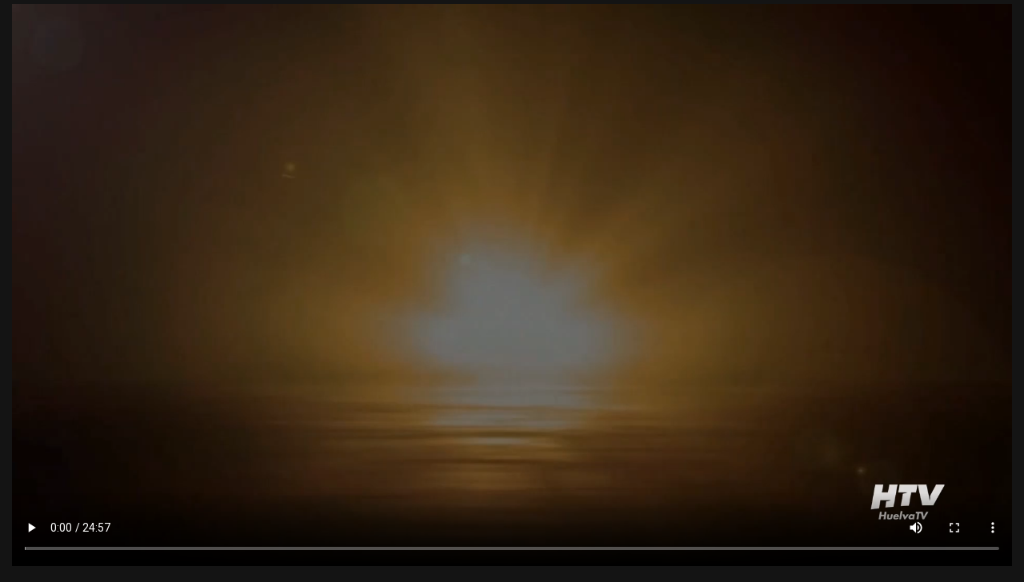

--- FILE ---
content_type: text/html; charset=UTF-8
request_url: https://alacarta.huelvatv.com/2023/07/30/testimonio-cristiano-6x44/
body_size: 21542
content:
<!DOCTYPE html>
<!--[if IE 7]>
<html class="ie ie7" lang="es" prefix="og: http://ogp.me/ns# fb: http://ogp.me/ns/fb#">
<![endif]-->
<!--[if IE 8]>
<html class="ie ie8" lang="es" prefix="og: http://ogp.me/ns# fb: http://ogp.me/ns/fb#">
<![endif]-->
<!--[if !(IE 7) | !(IE 8)  ]><!-->
<html lang="es" prefix="og: http://ogp.me/ns# fb: http://ogp.me/ns/fb#">
<!--<![endif]-->
<head>
<meta charset="UTF-8" />
<meta name="viewport" content="width=device-width, minimum-scale=1.0, initial-scale=1.0">
<title>TESTIMONIO CRISTIANO 6X44 | Huelva Tv A la Carta</title>
<link rel="profile" href="http://gmpg.org/xfn/11" />
<link rel="pingback" href="https://alacarta.huelvatv.com/xmlrpc.php" />
<!--[if lt IE 9]>
<script src="https://alacarta.huelvatv.com/wp-content/themes/truemag/js/html5.js" type="text/javascript"></script>
<![endif]-->
<!--[if lte IE 9]>
<link rel="stylesheet" type="text/css" href="https://alacarta.huelvatv.com/wp-content/themes/truemag/css/ie.css" />
<![endif]-->
<script type="text/javascript">
var retina = 'retina='+ window.devicePixelRatio +';'+ retina;
document.cookie = retina;
if(document.cookie){
	// document.location.reload(true);
}
</script>
 
            <meta property="og:title" content="TESTIMONIO CRISTIANO 6X44"/>
            <meta property="og:type" content="video.other"/>
            <meta property="og:image" content="https://alacarta.huelvatv.com/wp-content/uploads/2023/06/pgm2023-06-30-08h39m26s934.jpg"/>
            <meta property="og:url" content="https://alacarta.huelvatv.com/2023/07/30/testimonio-cristiano-6x44/"/>
            <meta property="og:site_name" content="Huelva Tv A la Carta"/>
            <meta property="og:description" content=""/>
                    				<meta property="og:video" content="https://videos.huelvatv.com/2023/TESTIMONIO CRISTIANO/6X44_TESTIMONIOS CRISTIANOS MANUEL SANCHA.mp4"/>
				                    <meta property="og:video:secure_url" content="https://videos.huelvatv.com/2023/TESTIMONIO CRISTIANO/6X44_TESTIMONIOS CRISTIANOS MANUEL SANCHA.mp4"/>
                    			
<!--||  JM Twitter Cards by jmau111 v12  ||-->
<meta name="twitter:card" content="summary">
<meta name="twitter:creator" content="@Huelvatv">
<meta name="twitter:site" content="@Huelvatv">
<meta property="og:title" content="TESTIMONIO CRISTIANO 6X44">
<meta property="og:image" content="https://alacarta.huelvatv.com/wp-content/uploads/2023/06/pgm2023-06-30-08h39m26s934.jpg">
<!--||  /JM Twitter Cards by jmau111 v12  ||-->
<meta name='robots' content='max-image-preview:large' />
<link rel='dns-prefetch' href='//www.googletagmanager.com' />
<link rel='dns-prefetch' href='//fonts.googleapis.com' />
<link rel="alternate" type="application/rss+xml" title="Huelva Tv A la Carta &raquo; Feed" href="https://alacarta.huelvatv.com/feed/" />
<script type="text/javascript">
/* <![CDATA[ */
window._wpemojiSettings = {"baseUrl":"https:\/\/s.w.org\/images\/core\/emoji\/14.0.0\/72x72\/","ext":".png","svgUrl":"https:\/\/s.w.org\/images\/core\/emoji\/14.0.0\/svg\/","svgExt":".svg","source":{"concatemoji":"https:\/\/alacarta.huelvatv.com\/wp-includes\/js\/wp-emoji-release.min.js?ver=6.4.7"}};
/*! This file is auto-generated */
!function(i,n){var o,s,e;function c(e){try{var t={supportTests:e,timestamp:(new Date).valueOf()};sessionStorage.setItem(o,JSON.stringify(t))}catch(e){}}function p(e,t,n){e.clearRect(0,0,e.canvas.width,e.canvas.height),e.fillText(t,0,0);var t=new Uint32Array(e.getImageData(0,0,e.canvas.width,e.canvas.height).data),r=(e.clearRect(0,0,e.canvas.width,e.canvas.height),e.fillText(n,0,0),new Uint32Array(e.getImageData(0,0,e.canvas.width,e.canvas.height).data));return t.every(function(e,t){return e===r[t]})}function u(e,t,n){switch(t){case"flag":return n(e,"\ud83c\udff3\ufe0f\u200d\u26a7\ufe0f","\ud83c\udff3\ufe0f\u200b\u26a7\ufe0f")?!1:!n(e,"\ud83c\uddfa\ud83c\uddf3","\ud83c\uddfa\u200b\ud83c\uddf3")&&!n(e,"\ud83c\udff4\udb40\udc67\udb40\udc62\udb40\udc65\udb40\udc6e\udb40\udc67\udb40\udc7f","\ud83c\udff4\u200b\udb40\udc67\u200b\udb40\udc62\u200b\udb40\udc65\u200b\udb40\udc6e\u200b\udb40\udc67\u200b\udb40\udc7f");case"emoji":return!n(e,"\ud83e\udef1\ud83c\udffb\u200d\ud83e\udef2\ud83c\udfff","\ud83e\udef1\ud83c\udffb\u200b\ud83e\udef2\ud83c\udfff")}return!1}function f(e,t,n){var r="undefined"!=typeof WorkerGlobalScope&&self instanceof WorkerGlobalScope?new OffscreenCanvas(300,150):i.createElement("canvas"),a=r.getContext("2d",{willReadFrequently:!0}),o=(a.textBaseline="top",a.font="600 32px Arial",{});return e.forEach(function(e){o[e]=t(a,e,n)}),o}function t(e){var t=i.createElement("script");t.src=e,t.defer=!0,i.head.appendChild(t)}"undefined"!=typeof Promise&&(o="wpEmojiSettingsSupports",s=["flag","emoji"],n.supports={everything:!0,everythingExceptFlag:!0},e=new Promise(function(e){i.addEventListener("DOMContentLoaded",e,{once:!0})}),new Promise(function(t){var n=function(){try{var e=JSON.parse(sessionStorage.getItem(o));if("object"==typeof e&&"number"==typeof e.timestamp&&(new Date).valueOf()<e.timestamp+604800&&"object"==typeof e.supportTests)return e.supportTests}catch(e){}return null}();if(!n){if("undefined"!=typeof Worker&&"undefined"!=typeof OffscreenCanvas&&"undefined"!=typeof URL&&URL.createObjectURL&&"undefined"!=typeof Blob)try{var e="postMessage("+f.toString()+"("+[JSON.stringify(s),u.toString(),p.toString()].join(",")+"));",r=new Blob([e],{type:"text/javascript"}),a=new Worker(URL.createObjectURL(r),{name:"wpTestEmojiSupports"});return void(a.onmessage=function(e){c(n=e.data),a.terminate(),t(n)})}catch(e){}c(n=f(s,u,p))}t(n)}).then(function(e){for(var t in e)n.supports[t]=e[t],n.supports.everything=n.supports.everything&&n.supports[t],"flag"!==t&&(n.supports.everythingExceptFlag=n.supports.everythingExceptFlag&&n.supports[t]);n.supports.everythingExceptFlag=n.supports.everythingExceptFlag&&!n.supports.flag,n.DOMReady=!1,n.readyCallback=function(){n.DOMReady=!0}}).then(function(){return e}).then(function(){var e;n.supports.everything||(n.readyCallback(),(e=n.source||{}).concatemoji?t(e.concatemoji):e.wpemoji&&e.twemoji&&(t(e.twemoji),t(e.wpemoji)))}))}((window,document),window._wpemojiSettings);
/* ]]> */
</script>
<link rel='stylesheet' id='wti_like_post_style-css' href='https://alacarta.huelvatv.com/wp-content/plugins/wti-like-post/css/wti_like_post.css?ver=6.4.7' type='text/css' media='all' />
<style id='wp-emoji-styles-inline-css' type='text/css'>

	img.wp-smiley, img.emoji {
		display: inline !important;
		border: none !important;
		box-shadow: none !important;
		height: 1em !important;
		width: 1em !important;
		margin: 0 0.07em !important;
		vertical-align: -0.1em !important;
		background: none !important;
		padding: 0 !important;
	}
</style>
<link rel='stylesheet' id='wp-block-library-css' href='https://alacarta.huelvatv.com/wp-includes/css/dist/block-library/style.min.css?ver=6.4.7' type='text/css' media='all' />
<style id='filebird-block-filebird-gallery-style-inline-css' type='text/css'>
ul.filebird-block-filebird-gallery{margin:auto!important;padding:0!important;width:100%}ul.filebird-block-filebird-gallery.layout-grid{display:grid;grid-gap:20px;align-items:stretch;grid-template-columns:repeat(var(--columns),1fr);justify-items:stretch}ul.filebird-block-filebird-gallery.layout-grid li img{border:1px solid #ccc;box-shadow:2px 2px 6px 0 rgba(0,0,0,.3);height:100%;max-width:100%;-o-object-fit:cover;object-fit:cover;width:100%}ul.filebird-block-filebird-gallery.layout-masonry{-moz-column-count:var(--columns);-moz-column-gap:var(--space);column-gap:var(--space);-moz-column-width:var(--min-width);columns:var(--min-width) var(--columns);display:block;overflow:auto}ul.filebird-block-filebird-gallery.layout-masonry li{margin-bottom:var(--space)}ul.filebird-block-filebird-gallery li{list-style:none}ul.filebird-block-filebird-gallery li figure{height:100%;margin:0;padding:0;position:relative;width:100%}ul.filebird-block-filebird-gallery li figure figcaption{background:linear-gradient(0deg,rgba(0,0,0,.7),rgba(0,0,0,.3) 70%,transparent);bottom:0;box-sizing:border-box;color:#fff;font-size:.8em;margin:0;max-height:100%;overflow:auto;padding:3em .77em .7em;position:absolute;text-align:center;width:100%;z-index:2}ul.filebird-block-filebird-gallery li figure figcaption a{color:inherit}

</style>
<style id='classic-theme-styles-inline-css' type='text/css'>
/*! This file is auto-generated */
.wp-block-button__link{color:#fff;background-color:#32373c;border-radius:9999px;box-shadow:none;text-decoration:none;padding:calc(.667em + 2px) calc(1.333em + 2px);font-size:1.125em}.wp-block-file__button{background:#32373c;color:#fff;text-decoration:none}
</style>
<style id='global-styles-inline-css' type='text/css'>
body{--wp--preset--color--black: #000000;--wp--preset--color--cyan-bluish-gray: #abb8c3;--wp--preset--color--white: #ffffff;--wp--preset--color--pale-pink: #f78da7;--wp--preset--color--vivid-red: #cf2e2e;--wp--preset--color--luminous-vivid-orange: #ff6900;--wp--preset--color--luminous-vivid-amber: #fcb900;--wp--preset--color--light-green-cyan: #7bdcb5;--wp--preset--color--vivid-green-cyan: #00d084;--wp--preset--color--pale-cyan-blue: #8ed1fc;--wp--preset--color--vivid-cyan-blue: #0693e3;--wp--preset--color--vivid-purple: #9b51e0;--wp--preset--gradient--vivid-cyan-blue-to-vivid-purple: linear-gradient(135deg,rgba(6,147,227,1) 0%,rgb(155,81,224) 100%);--wp--preset--gradient--light-green-cyan-to-vivid-green-cyan: linear-gradient(135deg,rgb(122,220,180) 0%,rgb(0,208,130) 100%);--wp--preset--gradient--luminous-vivid-amber-to-luminous-vivid-orange: linear-gradient(135deg,rgba(252,185,0,1) 0%,rgba(255,105,0,1) 100%);--wp--preset--gradient--luminous-vivid-orange-to-vivid-red: linear-gradient(135deg,rgba(255,105,0,1) 0%,rgb(207,46,46) 100%);--wp--preset--gradient--very-light-gray-to-cyan-bluish-gray: linear-gradient(135deg,rgb(238,238,238) 0%,rgb(169,184,195) 100%);--wp--preset--gradient--cool-to-warm-spectrum: linear-gradient(135deg,rgb(74,234,220) 0%,rgb(151,120,209) 20%,rgb(207,42,186) 40%,rgb(238,44,130) 60%,rgb(251,105,98) 80%,rgb(254,248,76) 100%);--wp--preset--gradient--blush-light-purple: linear-gradient(135deg,rgb(255,206,236) 0%,rgb(152,150,240) 100%);--wp--preset--gradient--blush-bordeaux: linear-gradient(135deg,rgb(254,205,165) 0%,rgb(254,45,45) 50%,rgb(107,0,62) 100%);--wp--preset--gradient--luminous-dusk: linear-gradient(135deg,rgb(255,203,112) 0%,rgb(199,81,192) 50%,rgb(65,88,208) 100%);--wp--preset--gradient--pale-ocean: linear-gradient(135deg,rgb(255,245,203) 0%,rgb(182,227,212) 50%,rgb(51,167,181) 100%);--wp--preset--gradient--electric-grass: linear-gradient(135deg,rgb(202,248,128) 0%,rgb(113,206,126) 100%);--wp--preset--gradient--midnight: linear-gradient(135deg,rgb(2,3,129) 0%,rgb(40,116,252) 100%);--wp--preset--font-size--small: 13px;--wp--preset--font-size--medium: 20px;--wp--preset--font-size--large: 36px;--wp--preset--font-size--x-large: 42px;--wp--preset--spacing--20: 0.44rem;--wp--preset--spacing--30: 0.67rem;--wp--preset--spacing--40: 1rem;--wp--preset--spacing--50: 1.5rem;--wp--preset--spacing--60: 2.25rem;--wp--preset--spacing--70: 3.38rem;--wp--preset--spacing--80: 5.06rem;--wp--preset--shadow--natural: 6px 6px 9px rgba(0, 0, 0, 0.2);--wp--preset--shadow--deep: 12px 12px 50px rgba(0, 0, 0, 0.4);--wp--preset--shadow--sharp: 6px 6px 0px rgba(0, 0, 0, 0.2);--wp--preset--shadow--outlined: 6px 6px 0px -3px rgba(255, 255, 255, 1), 6px 6px rgba(0, 0, 0, 1);--wp--preset--shadow--crisp: 6px 6px 0px rgba(0, 0, 0, 1);}:where(.is-layout-flex){gap: 0.5em;}:where(.is-layout-grid){gap: 0.5em;}body .is-layout-flow > .alignleft{float: left;margin-inline-start: 0;margin-inline-end: 2em;}body .is-layout-flow > .alignright{float: right;margin-inline-start: 2em;margin-inline-end: 0;}body .is-layout-flow > .aligncenter{margin-left: auto !important;margin-right: auto !important;}body .is-layout-constrained > .alignleft{float: left;margin-inline-start: 0;margin-inline-end: 2em;}body .is-layout-constrained > .alignright{float: right;margin-inline-start: 2em;margin-inline-end: 0;}body .is-layout-constrained > .aligncenter{margin-left: auto !important;margin-right: auto !important;}body .is-layout-constrained > :where(:not(.alignleft):not(.alignright):not(.alignfull)){max-width: var(--wp--style--global--content-size);margin-left: auto !important;margin-right: auto !important;}body .is-layout-constrained > .alignwide{max-width: var(--wp--style--global--wide-size);}body .is-layout-flex{display: flex;}body .is-layout-flex{flex-wrap: wrap;align-items: center;}body .is-layout-flex > *{margin: 0;}body .is-layout-grid{display: grid;}body .is-layout-grid > *{margin: 0;}:where(.wp-block-columns.is-layout-flex){gap: 2em;}:where(.wp-block-columns.is-layout-grid){gap: 2em;}:where(.wp-block-post-template.is-layout-flex){gap: 1.25em;}:where(.wp-block-post-template.is-layout-grid){gap: 1.25em;}.has-black-color{color: var(--wp--preset--color--black) !important;}.has-cyan-bluish-gray-color{color: var(--wp--preset--color--cyan-bluish-gray) !important;}.has-white-color{color: var(--wp--preset--color--white) !important;}.has-pale-pink-color{color: var(--wp--preset--color--pale-pink) !important;}.has-vivid-red-color{color: var(--wp--preset--color--vivid-red) !important;}.has-luminous-vivid-orange-color{color: var(--wp--preset--color--luminous-vivid-orange) !important;}.has-luminous-vivid-amber-color{color: var(--wp--preset--color--luminous-vivid-amber) !important;}.has-light-green-cyan-color{color: var(--wp--preset--color--light-green-cyan) !important;}.has-vivid-green-cyan-color{color: var(--wp--preset--color--vivid-green-cyan) !important;}.has-pale-cyan-blue-color{color: var(--wp--preset--color--pale-cyan-blue) !important;}.has-vivid-cyan-blue-color{color: var(--wp--preset--color--vivid-cyan-blue) !important;}.has-vivid-purple-color{color: var(--wp--preset--color--vivid-purple) !important;}.has-black-background-color{background-color: var(--wp--preset--color--black) !important;}.has-cyan-bluish-gray-background-color{background-color: var(--wp--preset--color--cyan-bluish-gray) !important;}.has-white-background-color{background-color: var(--wp--preset--color--white) !important;}.has-pale-pink-background-color{background-color: var(--wp--preset--color--pale-pink) !important;}.has-vivid-red-background-color{background-color: var(--wp--preset--color--vivid-red) !important;}.has-luminous-vivid-orange-background-color{background-color: var(--wp--preset--color--luminous-vivid-orange) !important;}.has-luminous-vivid-amber-background-color{background-color: var(--wp--preset--color--luminous-vivid-amber) !important;}.has-light-green-cyan-background-color{background-color: var(--wp--preset--color--light-green-cyan) !important;}.has-vivid-green-cyan-background-color{background-color: var(--wp--preset--color--vivid-green-cyan) !important;}.has-pale-cyan-blue-background-color{background-color: var(--wp--preset--color--pale-cyan-blue) !important;}.has-vivid-cyan-blue-background-color{background-color: var(--wp--preset--color--vivid-cyan-blue) !important;}.has-vivid-purple-background-color{background-color: var(--wp--preset--color--vivid-purple) !important;}.has-black-border-color{border-color: var(--wp--preset--color--black) !important;}.has-cyan-bluish-gray-border-color{border-color: var(--wp--preset--color--cyan-bluish-gray) !important;}.has-white-border-color{border-color: var(--wp--preset--color--white) !important;}.has-pale-pink-border-color{border-color: var(--wp--preset--color--pale-pink) !important;}.has-vivid-red-border-color{border-color: var(--wp--preset--color--vivid-red) !important;}.has-luminous-vivid-orange-border-color{border-color: var(--wp--preset--color--luminous-vivid-orange) !important;}.has-luminous-vivid-amber-border-color{border-color: var(--wp--preset--color--luminous-vivid-amber) !important;}.has-light-green-cyan-border-color{border-color: var(--wp--preset--color--light-green-cyan) !important;}.has-vivid-green-cyan-border-color{border-color: var(--wp--preset--color--vivid-green-cyan) !important;}.has-pale-cyan-blue-border-color{border-color: var(--wp--preset--color--pale-cyan-blue) !important;}.has-vivid-cyan-blue-border-color{border-color: var(--wp--preset--color--vivid-cyan-blue) !important;}.has-vivid-purple-border-color{border-color: var(--wp--preset--color--vivid-purple) !important;}.has-vivid-cyan-blue-to-vivid-purple-gradient-background{background: var(--wp--preset--gradient--vivid-cyan-blue-to-vivid-purple) !important;}.has-light-green-cyan-to-vivid-green-cyan-gradient-background{background: var(--wp--preset--gradient--light-green-cyan-to-vivid-green-cyan) !important;}.has-luminous-vivid-amber-to-luminous-vivid-orange-gradient-background{background: var(--wp--preset--gradient--luminous-vivid-amber-to-luminous-vivid-orange) !important;}.has-luminous-vivid-orange-to-vivid-red-gradient-background{background: var(--wp--preset--gradient--luminous-vivid-orange-to-vivid-red) !important;}.has-very-light-gray-to-cyan-bluish-gray-gradient-background{background: var(--wp--preset--gradient--very-light-gray-to-cyan-bluish-gray) !important;}.has-cool-to-warm-spectrum-gradient-background{background: var(--wp--preset--gradient--cool-to-warm-spectrum) !important;}.has-blush-light-purple-gradient-background{background: var(--wp--preset--gradient--blush-light-purple) !important;}.has-blush-bordeaux-gradient-background{background: var(--wp--preset--gradient--blush-bordeaux) !important;}.has-luminous-dusk-gradient-background{background: var(--wp--preset--gradient--luminous-dusk) !important;}.has-pale-ocean-gradient-background{background: var(--wp--preset--gradient--pale-ocean) !important;}.has-electric-grass-gradient-background{background: var(--wp--preset--gradient--electric-grass) !important;}.has-midnight-gradient-background{background: var(--wp--preset--gradient--midnight) !important;}.has-small-font-size{font-size: var(--wp--preset--font-size--small) !important;}.has-medium-font-size{font-size: var(--wp--preset--font-size--medium) !important;}.has-large-font-size{font-size: var(--wp--preset--font-size--large) !important;}.has-x-large-font-size{font-size: var(--wp--preset--font-size--x-large) !important;}
.wp-block-navigation a:where(:not(.wp-element-button)){color: inherit;}
:where(.wp-block-post-template.is-layout-flex){gap: 1.25em;}:where(.wp-block-post-template.is-layout-grid){gap: 1.25em;}
:where(.wp-block-columns.is-layout-flex){gap: 2em;}:where(.wp-block-columns.is-layout-grid){gap: 2em;}
.wp-block-pullquote{font-size: 1.5em;line-height: 1.6;}
</style>
<link rel='stylesheet' id='contact-form-7-css' href='https://alacarta.huelvatv.com/wp-content/plugins/contact-form-7/includes/css/styles.css?ver=5.9.5' type='text/css' media='all' />
<link rel='stylesheet' id='font-awesome-four-css' href='https://alacarta.huelvatv.com/wp-content/plugins/font-awesome-4-menus/css/font-awesome.min.css?ver=4.7.0' type='text/css' media='all' />
<link rel='stylesheet' id='super-rss-reader-css' href='https://alacarta.huelvatv.com/wp-content/plugins/super-rss-reader/public/css/style.min.css?ver=5.3' type='text/css' media='all' />
<link rel='stylesheet' id='videojs-cactus-css' href='https://alacarta.huelvatv.com/wp-content/themes/truemag/js/videojs/video-js.min.css?ver=6.4.7' type='text/css' media='all' />
<link rel='stylesheet' id='google-font-css' href='//fonts.googleapis.com/css?family=Lato%3A300%2C400%2C700%2C900&#038;ver=6.4.7' type='text/css' media='all' />
<link rel='stylesheet' id='colorbox-css' href='https://alacarta.huelvatv.com/wp-content/themes/truemag/js/colorbox/colorbox.css?ver=6.4.7' type='text/css' media='all' />
<link rel='stylesheet' id='bootstrap-css' href='https://alacarta.huelvatv.com/wp-content/themes/truemag/css/bootstrap.min.css?ver=6.4.7' type='text/css' media='all' />
<link rel='stylesheet' id='tooltipster-css' href='https://alacarta.huelvatv.com/wp-content/themes/truemag/css/tooltipster.css?ver=6.4.7' type='text/css' media='all' />
<link rel='stylesheet' id='fontastic-entypo-css' href='https://alacarta.huelvatv.com/wp-content/themes/truemag/fonts/fontastic-entypo.css?ver=6.4.7' type='text/css' media='all' />
<link rel='stylesheet' id='google-font-Oswald-css' href='//fonts.googleapis.com/css?family=Oswald%3A300&#038;ver=6.4.7' type='text/css' media='all' />
<link rel='stylesheet' id='style-css' href='https://alacarta.huelvatv.com/wp-content/themes/truemag/style.css?ver=6.4.7' type='text/css' media='all' />
<link rel='stylesheet' id='font-awesome-2-css' href='https://alacarta.huelvatv.com/wp-content/themes/truemag/css/font-awesome/css/font-awesome.min.css?ver=6.4.7' type='text/css' media='all' />
<link rel='stylesheet' id='custom-css-css' href='https://alacarta.huelvatv.com/wp-content/themes/truemag/css/custom.css.php?ver=6.4.7' type='text/css' media='all' />
<link rel='stylesheet' id='truemag-icon-blg-css' href='https://alacarta.huelvatv.com/wp-content/themes/truemag/css/justVectorFont/stylesheets/justVector.css?ver=6.4.7' type='text/css' media='all' />
<link rel='stylesheet' id='malihu-scroll-css-css' href='https://alacarta.huelvatv.com/wp-content/themes/truemag/js/malihu-scroll/jquery.mCustomScrollbar.min.css?ver=6.4.7' type='text/css' media='all' />
<link rel='stylesheet' id='mashmenu-css-css' href='https://alacarta.huelvatv.com/wp-content/themes/truemag/inc/megamenu/css/mashmenu.css?ver=6.4.7' type='text/css' media='all' />
<link rel='stylesheet' id='wpdreams-asl-basic-css' href='https://alacarta.huelvatv.com/wp-content/plugins/ajax-search-lite/css/style.basic.css?ver=4.12.7' type='text/css' media='all' />
<link rel='stylesheet' id='wpdreams-asl-instance-css' href='https://alacarta.huelvatv.com/wp-content/plugins/ajax-search-lite/css/style-underline.css?ver=4.12.7' type='text/css' media='all' />
<link rel='stylesheet' id='wp-pagenavi-css' href='https://alacarta.huelvatv.com/wp-content/plugins/wp-pagenavi/pagenavi-css.css?ver=2.70' type='text/css' media='all' />
<link rel='stylesheet' id='a3a3_lazy_load-css' href='//alacarta.huelvatv.com/wp-content/uploads/sass/a3_lazy_load.min.css?ver=1696834497' type='text/css' media='all' />
<link rel='stylesheet' id='pcs-styles-css' href='https://alacarta.huelvatv.com/wp-content/plugins/post-content-shortcodes/styles/default-styles.css?ver=1.0' type='text/css' media='screen' />
<script type="text/javascript" src="https://alacarta.huelvatv.com/wp-includes/js/jquery/jquery.min.js?ver=3.7.1" id="jquery-core-js"></script>
<script type="text/javascript" src="https://alacarta.huelvatv.com/wp-includes/js/jquery/jquery-migrate.min.js?ver=3.4.1" id="jquery-migrate-js"></script>
<script type="text/javascript" id="wti_like_post_script-js-extra">
/* <![CDATA[ */
var wtilp = {"ajax_url":"https:\/\/alacarta.huelvatv.com\/wp-admin\/admin-ajax.php"};
/* ]]> */
</script>
<script type="text/javascript" src="https://alacarta.huelvatv.com/wp-content/plugins/wti-like-post/js/wti_like_post.js?ver=6.4.7" id="wti_like_post_script-js"></script>
<script type="text/javascript" src="https://alacarta.huelvatv.com/wp-content/plugins/super-rss-reader/public/js/jquery.easy-ticker.min.js?ver=5.3" id="jquery-easy-ticker-js"></script>
<script type="text/javascript" src="https://alacarta.huelvatv.com/wp-content/plugins/super-rss-reader/public/js/script.min.js?ver=5.3" id="super-rss-reader-js"></script>
<script type="text/javascript" src="https://alacarta.huelvatv.com/wp-content/themes/truemag/js/videojs/video.js?ver=6.4.7" id="videojs-cactus-js"></script>
<script type="text/javascript" id="ajax-request-js-extra">
/* <![CDATA[ */
var cactus_ajax_paging = {"ajaxurl":"https:\/\/alacarta.huelvatv.com\/wp-admin\/admin-ajax.php","query_vars":{"page":0,"year":2023,"monthnum":7,"day":30,"name":"testimonio-cristiano-6x44","error":"","m":"","p":0,"post_parent":"","subpost":"","subpost_id":"","attachment":"","attachment_id":0,"pagename":"","page_id":0,"second":"","minute":"","hour":"","w":0,"category_name":"","tag":"","cat":"","tag_id":"","author":"","author_name":"","feed":"","tb":"","paged":0,"meta_key":"","meta_value":"","preview":"","s":"","sentence":"","title":"","fields":"","menu_order":"","embed":"","category__in":[],"category__not_in":[],"category__and":[],"post__in":[],"post__not_in":[],"post_name__in":[],"tag__in":[],"tag__not_in":[],"tag__and":[],"tag_slug__in":[],"tag_slug__and":[],"post_parent__in":[],"post_parent__not_in":[],"author__in":[],"author__not_in":[],"search_columns":[],"ignore_sticky_posts":false,"suppress_filters":false,"cache_results":true,"update_post_term_cache":true,"update_menu_item_cache":false,"lazy_load_term_meta":true,"update_post_meta_cache":true,"post_type":"","posts_per_page":12,"nopaging":false,"comments_per_page":"50","no_found_rows":false,"order":"DESC"},"current_url":"https:\/\/alacarta.huelvatv.com\/2023\/07\/30\/testimonio-cristiano-6x44"};
/* ]]> */
</script>
<script type="text/javascript" src="https://alacarta.huelvatv.com/wp-content/plugins/cactus-video/js/ajax.js?ver=4.4.2" id="ajax-request-js"></script>

<!-- Fragmento de código de la etiqueta de Google (gtag.js) añadida por Site Kit -->
<!-- Fragmento de código de Google Analytics añadido por Site Kit -->
<script type="text/javascript" src="https://www.googletagmanager.com/gtag/js?id=GT-55XDTG3" id="google_gtagjs-js" async></script>
<script type="text/javascript" id="google_gtagjs-js-after">
/* <![CDATA[ */
window.dataLayer = window.dataLayer || [];function gtag(){dataLayer.push(arguments);}
gtag("set","linker",{"domains":["alacarta.huelvatv.com"]});
gtag("js", new Date());
gtag("set", "developer_id.dZTNiMT", true);
gtag("config", "GT-55XDTG3");
/* ]]> */
</script>
<link rel="https://api.w.org/" href="https://alacarta.huelvatv.com/wp-json/" /><link rel="alternate" type="application/json" href="https://alacarta.huelvatv.com/wp-json/wp/v2/posts/139994" /><link rel="EditURI" type="application/rsd+xml" title="RSD" href="https://alacarta.huelvatv.com/xmlrpc.php?rsd" />
<meta name="generator" content="WordPress 6.4.7" />
<link rel="canonical" href="https://alacarta.huelvatv.com/2023/07/30/testimonio-cristiano-6x44/" />
<link rel='shortlink' href='https://alacarta.huelvatv.com/?p=139994' />
<link rel="alternate" type="application/json+oembed" href="https://alacarta.huelvatv.com/wp-json/oembed/1.0/embed?url=https%3A%2F%2Falacarta.huelvatv.com%2F2023%2F07%2F30%2Ftestimonio-cristiano-6x44%2F" />
<link rel="alternate" type="text/xml+oembed" href="https://alacarta.huelvatv.com/wp-json/oembed/1.0/embed?url=https%3A%2F%2Falacarta.huelvatv.com%2F2023%2F07%2F30%2Ftestimonio-cristiano-6x44%2F&#038;format=xml" />
<meta name="generator" content="Site Kit by Google 1.171.0" /><!-- This site is embedding videos using the Videojs HTML5 Player plugin v1.1.13 - http://wphowto.net/videojs-html5-player-for-wordpress-757 --><link rel='prev' title='HUELVATUBE 278 28-07-23' href='https://alacarta.huelvatv.com/2023/07/28/huelvatube-278-28-07-23/' />
<link rel='next' title='LA CIUDAD DE LA JUSTICIA YA TIENE UBICACIÓN' href='https://alacarta.huelvatv.com/2023/07/31/la-ciudad-de-la-justicia-ya-tiene-ubicacion/' />
				<link rel="preconnect" href="https://fonts.gstatic.com" crossorigin />
				<link rel="preload" as="style" href="//fonts.googleapis.com/css?family=Open+Sans&display=swap" />
				<link rel="stylesheet" href="//fonts.googleapis.com/css?family=Open+Sans&display=swap" media="all" />
				<meta name="generator" content="Powered by WPBakery Page Builder - drag and drop page builder for WordPress."/>
<meta name="generator" content="Powered by Slider Revolution 6.5.6 - responsive, Mobile-Friendly Slider Plugin for WordPress with comfortable drag and drop interface." />
			            <style>
				            
					div[id*='ajaxsearchlitesettings'].searchsettings .asl_option_inner label {
						font-size: 0px !important;
						color: rgba(0, 0, 0, 0);
					}
					div[id*='ajaxsearchlitesettings'].searchsettings .asl_option_inner label:after {
						font-size: 11px !important;
						position: absolute;
						top: 0;
						left: 0;
						z-index: 1;
					}
					.asl_w_container {
						width: 100%;
						margin: 0px 0px 0px 0px;
						min-width: 200px;
					}
					div[id*='ajaxsearchlite'].asl_m {
						width: 100%;
					}
					div[id*='ajaxsearchliteres'].wpdreams_asl_results div.resdrg span.highlighted {
						font-weight: bold;
						color: rgba(217, 49, 43, 1);
						background-color: rgba(238, 238, 238, 1);
					}
					div[id*='ajaxsearchliteres'].wpdreams_asl_results .results img.asl_image {
						width: 70px;
						height: 70px;
						object-fit: cover;
					}
					div.asl_r .results {
						max-height: none;
					}
				
						div.asl_r.asl_w.vertical .results .item::after {
							display: block;
							position: absolute;
							bottom: 0;
							content: '';
							height: 1px;
							width: 100%;
							background: #D8D8D8;
						}
						div.asl_r.asl_w.vertical .results .item.asl_last_item::after {
							display: none;
						}
								            </style>
			            <link rel="icon" href="https://alacarta.huelvatv.com/wp-content/uploads/2024/11/favicon.png" sizes="32x32" />
<link rel="icon" href="https://alacarta.huelvatv.com/wp-content/uploads/2024/11/favicon.png" sizes="192x192" />
<link rel="apple-touch-icon" href="https://alacarta.huelvatv.com/wp-content/uploads/2024/11/favicon.png" />
<meta name="msapplication-TileImage" content="https://alacarta.huelvatv.com/wp-content/uploads/2024/11/favicon.png" />
<script type="text/javascript">function setREVStartSize(e){
			//window.requestAnimationFrame(function() {				 
				window.RSIW = window.RSIW===undefined ? window.innerWidth : window.RSIW;	
				window.RSIH = window.RSIH===undefined ? window.innerHeight : window.RSIH;	
				try {								
					var pw = document.getElementById(e.c).parentNode.offsetWidth,
						newh;
					pw = pw===0 || isNaN(pw) ? window.RSIW : pw;
					e.tabw = e.tabw===undefined ? 0 : parseInt(e.tabw);
					e.thumbw = e.thumbw===undefined ? 0 : parseInt(e.thumbw);
					e.tabh = e.tabh===undefined ? 0 : parseInt(e.tabh);
					e.thumbh = e.thumbh===undefined ? 0 : parseInt(e.thumbh);
					e.tabhide = e.tabhide===undefined ? 0 : parseInt(e.tabhide);
					e.thumbhide = e.thumbhide===undefined ? 0 : parseInt(e.thumbhide);
					e.mh = e.mh===undefined || e.mh=="" || e.mh==="auto" ? 0 : parseInt(e.mh,0);		
					if(e.layout==="fullscreen" || e.l==="fullscreen") 						
						newh = Math.max(e.mh,window.RSIH);					
					else{					
						e.gw = Array.isArray(e.gw) ? e.gw : [e.gw];
						for (var i in e.rl) if (e.gw[i]===undefined || e.gw[i]===0) e.gw[i] = e.gw[i-1];					
						e.gh = e.el===undefined || e.el==="" || (Array.isArray(e.el) && e.el.length==0)? e.gh : e.el;
						e.gh = Array.isArray(e.gh) ? e.gh : [e.gh];
						for (var i in e.rl) if (e.gh[i]===undefined || e.gh[i]===0) e.gh[i] = e.gh[i-1];
											
						var nl = new Array(e.rl.length),
							ix = 0,						
							sl;					
						e.tabw = e.tabhide>=pw ? 0 : e.tabw;
						e.thumbw = e.thumbhide>=pw ? 0 : e.thumbw;
						e.tabh = e.tabhide>=pw ? 0 : e.tabh;
						e.thumbh = e.thumbhide>=pw ? 0 : e.thumbh;					
						for (var i in e.rl) nl[i] = e.rl[i]<window.RSIW ? 0 : e.rl[i];
						sl = nl[0];									
						for (var i in nl) if (sl>nl[i] && nl[i]>0) { sl = nl[i]; ix=i;}															
						var m = pw>(e.gw[ix]+e.tabw+e.thumbw) ? 1 : (pw-(e.tabw+e.thumbw)) / (e.gw[ix]);					
						newh =  (e.gh[ix] * m) + (e.tabh + e.thumbh);
					}
					var el = document.getElementById(e.c);
					if (el!==null && el) el.style.height = newh+"px";					
					el = document.getElementById(e.c+"_wrapper");
					if (el!==null && el) {
						el.style.height = newh+"px";
						el.style.display = "block";
					}
				} catch(e){
					console.log("Failure at Presize of Slider:" + e)
				}					   
			//});
		  };</script>
<!-- custom css -->
				<style type="text/css">	body,
    .video-item .item-content, .item-head h3, .item-head h3 a,
    .comment-content p, .comment-meta cite, .comment-meta cite a,
    .cactus-sub-wrap .entry-title a{
    	color: #212121;
    }
    .dark-div a.bgcolor1hover:hover{color: #000;}
    .dark-div button:hover,.dark-div input[type='submit']:hover,
    .dark-div .navbar-toggle:hover,
    .dark-div .topnav-light .navbar-toggle:hover,
    .player-button .next-post.same-cat a:hover,
    .player-button .prev-post.same-cat a:hover,
    .box-more.single-full-pl:hover,
    .video-series-list .btn:hover, .video-series-list .btn.series-current{
        border-color:#0047b2;
        background:#0047b2;
    }
    #slider .video_slider  .carousel-pagination a.selected,
    #slider .video_slider .ct-btn{background:#0047b2;}
    #slider .video_slider .carousel-pagination a:hover,
    #slider .video_slider .carousel-pagination a.selected{border-color:#0047b2;}
    #bottom .widget.PI_SimpleTwitterTweets ul li:hover:before,
    .dark-div a:hover,
    .dark-div ul li:before,
    .maincolor1, a.maincolor1,
    .maincolor1hover:hover,
    a.maincolor1hover:hover,
    .main-menu li.current-menu-item > a,
    .main-menu .nav > li > a:hover,
    .main-menu .nav > li:hover > a,
    #top-nav.topnav-light .main-menu li.current-menu-item > a,
    #top-nav.topnav-light .main-menu .nav > li > a:hover,
    #top-nav .dropdown-menu li>a:before,
    #top-nav .dropdown-menu>li>a:hover,
    #top-nav .dropdown-menu>li>a:focus,
    .preview-mode .video-item h3 a:hover,
    .player-button a:hover,
    .video-toolbar-item.like-dislike .status:before,
    #top-carousel.inbox-more  .bgcolor1hover:hover,
    #top-carousel.inbox-more a.bgcolor1hover:hover,
    #head-carousel #metro-carousel.is-carousel .carousel-button a:hover,
    #head-carousel #big-carousel.is-carousel .carousel-button a:hover,
    #control-stage-carousel .video-item:hover .item-head,
    #control-stage-carousel .video-item:hover .item-head h3,
    #control-stage-carousel .control-up:hover,
    #control-stage-carousel .control-down:hover,
    .mashmenu .menu li.level0:hover>a,
    .mashmenu .menu li.level0:hover .sub-channel li.hover a,
    .mashmenu .columns .list a:hover,
    .mashmenu .content-item .title a:hover,
    .headline .htitle marquee a,
    .headline .htitle marquee p,
    .headline .htitle .hicon i,
    .headline .htitle .scroll-text ul li a,
    .headline .htitle .scroll-text ul li p,
    .headline .htitle h4,
    .headline-content.col-md-9 .headline .htitle .scroll-text ul li a:hover,
    .headline .htitle .scroll-text ul li p:hover,
    .dark-div .navbar-toggle, .dark-div .topnav-light .navbar-toggle,
    .headline-content .headline .htitle .scroll-text ul li a:hover,
    .headline .htitle .scroll-text ul li p:hover,.headline .htitle .hicon .first-tex,
    .topnav-light .headline-content.col-md-6 .headline .htitle .scroll-text ul li a:hover,
    .topnav-light .headline .htitle .scroll-text ul li p:hover,
    header #top-carousel.cat-carousel .video-item h3 a:hover,
    .amazing .rating-bar.bgcolor2,
    .wpb_accordion .wpb_accordion_wrapper .wpb_accordion_header.ui-accordion-header-active a,
    .wpb_accordion .wpb_accordion_wrapper .wpb_accordion_header.ui-accordion-header-active:before,
	.pathway a:hover, .dark-div .pathway a:hover,
    .woocommerce .products .star-rating, .woocommerce-page .products .star-rating,
    .dark-div .smart-box .item-head h3 a:hover,
    .off-canvas-inner ul li a:before{
        color: #0047b2;
    }
    .carousel-dotted a.selected, .carousel-dotted a:hover, 
    .bgcolor1,
    .bgcolor1hover:hover,
    a.bgcolor1hover:hover,
    .rich-list li:hover .rich-list-icon,
    .video-item.marking_vd .mark_bg,
    header #top-carousel.cat-carousel .bgcolor2,
    #bottom .widget ul li:hover:before,
    .amazing .slide .ct-btn, .classy-carousel-horizon #stage-carousel .video-item .ct-btn,
    #classy-carousel #top-carousel .video-item.selected .item-thumbnail .item-head{
        background-color: #0047b2;
    }
    .dark-div textarea:focus,
    .dark-div input[type='text']:focus,
    .dark-div input[type='url']:focus,
    .dark-div input[type='email']:focus,
    .dark-div input[type='number']:focus,
    .dark-div input[type='password']:focus,
    .dark-div select:focus,
    .bordercolor1,
    .bordercolor1hover:hover,
    .dark-form .form-control:focus,
    .dark-form .input-group:hover .form-control,
    .dark-form .input-group:hover .form-control:focus,
    .dark-form .input-group:hover .input-group-btn .btn-default,
    #control-stage-carousel .video-item:hover,
    #control-stage-carousel .video-item.selected,
    #control-stage-carousel .control-up:hover,
    #control-stage-carousel .control-down:hover,
    #top-carousel.full-more a.maincolor1:hover,
    #top-carousel.cat-carousel .is-carousel .carousel-button a:hover,
    .wpb_accordion .wpb_accordion_section.group h3.ui-accordion-header-active,
    .wpb_accordion .wpb_accordion_wrapper .wpb_accordion_content.ui-accordion-content-active,
    #bottom .widget ul li:before,
    .cactus-video-list-content .control-up:hover, 
    .cactus-video-list-content .control-down:hover,
    .cactus-video-list-content .cactus-widget-posts .cactus-widget-posts-item.active{
        border-color: #0047b2;
    }
    .video-toolbar-item.like-dislike .status,
    .video-toolbar-item.like-dislike:hover .status,
    .layout-2 .submit-video .btn:hover, .layout-3 .submit-video .btn:hover{
        border-color:#0047b2 !important;
        background:#0047b2 !important;
    }
	.widget_revslider .tp-bullets.simplebullets.round .bullet:hover{background:#0047b2}
    .woocommerce ul.products li.product .onsale, .woocommerce-page ul.products li.product .onsale,
    .widget_revslider .tp-bullets.simplebullets.round .bullet.selected{background:#0047b2}
	.tp-caption.tm_heading,
    .cactus-video-list-content .control-up:hover, .cactus-video-list-content .control-down:hover,
    .dark-div .cactus-video-list-content .video-listing .cactus-widget-posts .widget-posts-title a:hover{color:#0047b2}
    .pull-right .social-icon.shopping:hover{color: #0047b2 !important;}
	.tp-button.tm_button{background-color: #0047b2; background-image: -webkit-gradient(linear, left top, left bottom, from(#0047b2), to(#063f79));background-image: -webkit-linear-gradient(top, #0047b2, #063f79); background-image: -moz-linear-gradient(top, #0047b2, #063f79); background-image: -ms-linear-gradient(top, #0047b2, #063f79); background-image: -o-linear-gradient(top, #0047b2, #063f79); background-image: linear-gradient(to bottom, #0047b2, #063f79);filter:progid:DXImageTransform.Microsoft.gradient(GradientType=0,startColorstr=#0047b2,endColorstr=#063f79)}
    #account-form div.formleft table.form-table tbody tr td input:focus, 
    #account-form div.formleft table.form-table tbody tr td select:focus,
	blockquote,
    textarea:focus,
    input[type='text']:focus,
    input[type='url']:focus,
    input[type='email']:focus,
    input[type='number']:focus,
    input[type='password']:focus,
    select:focus,
    .bordercolor2, .bordercolor2hover:hover,
    .carousel-pagination a:hover,
    .carousel-pagination a.selected,
    .wp-pagenavi .current,
    .panel-default,.panel.panel-default:hover,
    .icon-checklist .border,
    .woocommerce .woocommerce-ordering select, .woocommerce-page .woocommerce-ordering select,
    .woocommerce-checkout .login-tm input.button,
    .buddypress #buddypress .standard-form textarea:focus, .buddypress #buddypress .standard-form input[type=text]:focus, .buddypress #buddypress .standard-form input[type=text]:focus, .buddypress #buddypress .standard-form input[type=color]:focus, .buddypress #buddypress .standard-form input[type=date]:focus, .buddypress #buddypress .standard-form input[type=datetime]:focus, .buddypress #buddypress .standard-form input[type=datetime-local]:focus, .buddypress #buddypress .standard-form input[type=email]:focus, .buddypress #buddypress .standard-form input[type=month]:focus, .buddypress #buddypress .standard-form input[type=number]:focus, .buddypress #buddypress .standard-form input[type=range]:focus, .buddypress #buddypress .standard-form input[type=search]:focus, .buddypress #buddypress .standard-form input[type=tel]:focus, .buddypress #buddypress .standard-form input[type=time]:focus, .buddypress #buddypress .standard-form input[type=url]:focus, .buddypress #buddypress .standard-form input[type=week]:focus, .buddypress #buddypress .standard-form select:focus, .buddypress #buddypress .standard-form input[type=password]:focus, .buddypress #buddypress .dir-search input[type=search]:focus, .buddypress #buddypress .dir-search input[type=text]:focus,
    .channel-list .subs-button .subs-row .subs-cell > span.subscribe-counter,
    .cactus-new-feed .subs-button:not(.subscribed) .subs-row .subs-cell > span.subscribe-counter{
    	border-color:#2145d3;
	}
    .wp-pagenavi .current,.wp-pagenavi a:hover{border-color:#2145d3 !important;}
    table th,
    .maincolor2, a.maincolor2, .maincolor2hover:hover, a, a:hover,
    ul li:before,
    .dark-div .maincolor2hover:hover,
    .video-item h2 a:hover, .video-item h3 a:hover,
    .video-item .item-author,
    .light-title,
    .video-toolbar-item.like-dislike .status,
    a.comment-reply-link,
    .video-toolbar-item.like-dislike .watch-action .action-like a:hover,
    .video-toolbar-item.like-dislike .watch-action .action-like a:hover:after,
    .video-toolbar-item.like-dislike .watch-action  .action-unlike a:hover,
    .video-toolbar-item.like-dislike .watch-action  .action-unlike a:hover:after,
    .top_authors_widget .tm_top_author ul li .tm_img2 a:hover,
    .tm_widget_categories ul,
    .tm_widget_categories ul li a:hover,
    #review-box h2.review-box-header,
    .review-stars .review-final-score,
    .review-stars .review-final-score h4,
    #review-box strong,.review-stars .taq-score,
    #tm_recentcomments .tm_recentcomments .info_rc a:hover,
    .widget.widget-border.widget_nav_menu .menu .menu-item a:hover,
    .widget.widget-border.widget_nav_menu .menu .menu-item ul li a:hover,
    .widget.widget-border.widget_nav_menu .menu li.current-menu-item > a,
    .widget_tm_mostlikedpostswidget ul,
    .widget_tm_mostlikedpostswidget ul li a:hover,
    .tm_widget_most_viewed_entries ul,
    .tm_widget_most_viewed_entries ul li a:hover,
    .related-title,
    .tmr-head h3,.tmr-stars,.tmr-final,
    .is-carousel.simple-carousel.testimonial .name.pos,
    .panel-default .panel-title a,.panel.panel-default .panel-heading:before,
    .boxed-icon .boxed-item .heading,.boxed-icon .boxed-item .ic_st2,
    .icon-checklist li i,
    .action-like.change-color a:after,
    .action-unlike.change-color a:after,
    .tooltipster-content .gv-title,
    .buddypress #buddypress div.item-list-tabs ul li a:hover,
    #membership-wrapper legend,
    .register-section h4,
    .standard-form h2,
    #account-form div.formleft p strong,
    .woocommerce .woocommerce-result-count, .woocommerce-page .woocommerce-result-count,
    .woocommerce .woocommerce-ordering select, .woocommerce-page .woocommerce-ordering select,
    .woocommerce .star-rating span, .woocommerce-page .star-rating span,
    .widget_product_categories .product-categories li:before,
    .widget.woocommerce ul li a:hover,
    .woocommerce .cart-collaterals .cart_totals h2, .woocommerce-page .cart-collaterals .cart_totals h2,
    .shipping_calculator h2 a,
    .woocommerce-checkout .woocommerce .woocommerce-info a:focus,
    .woocommerce-checkout .woocommerce .woocommerce-info:before,
    .woocommerce p.stars a.active, .woocommerce-page p.stars a.active,
    .woocommerce p.stars a:hover, .woocommerce-page p.stars a:hover,
    .video-toolbar-item.tm-favories .wpfp-link[href^="?wpfpaction=remove"]:before, .video-toolbar-item.tm-favories .wpfp-link:hover,
    .cactus-listing-heading h1{
    	color:#2145d3;
    }
    #account-form div.formleft .button-primary,
    #membership-wrapper .link .button,
    #membership-wrapper  div.topbar{background-color: #2145d3 !important;}    
    .tooltipster-base .gv-button .quick-view,
    .bgcolor2, .bgcolor2hover:hover,
    .wp-pagenavi a:hover, .wp-pagenavi .current,
    .shortcode-asf .asf-tags .search_tags a.filtered,
    .shortcode-asf .asf-tags .search_tags a:hover,
    .carousel-pagination a.selected,
    .solid-noborder .widget-title,
    .member .member-info .member-social a.icon-social:hover,    
    .btn-playall, .btn-playall:focus,
    .subs-button .subs-row .subs-cell a,
    .header-channel .subs-button.subscribed .subs-row .subs-cell a{
        background-color:#2145d3;
    }
    button,
    input[type='submit'],
    .dark-div .light-div button,
    .dark-div .light-div input[type='submit'],
    .light-button,
    .multilink-btn.current-link,
    .buddypress #buddypress button, .buddypress #buddypress a.button, .buddypress #buddypress input[type=submit], .buddypress #buddypress input[type=button], .buddypress #buddypress input[type=reset], .buddypress #buddypress ul.button-nav li a, .buddypress #buddypress div.generic-button a, .buddypress #buddypress .comment-reply-link, .buddypress a.bp-title-button,
    .cactus-listing-config .load-more:hover{
        background:#2145d3;
        border-color:#2145d3;
    }
    .ct-btn{background:#2145d3;}
    .wp-pagenavi a, .wp-pagenavi span,
    .member .member-info .member-social a.icon-social,
    .widget.widget-border.widget_nav_menu .menu .menu-item:before{
        border-color:#2145d3;
        color:#2145d3;
    }
    .light-button,
    .cactus-listing-config .load-more,
	.cactus-listing-config .load-more:focus{
        border-color:#2145d3;
    }
    .advanced_trending_videos_widget .rt-article-title a, .advanced_popular_videos_widget .rt-article-title a,
    .cactus-listing-config .load-more,
	.cactus-listing-config .load-more:focus{
    	color:#2145d3;
    }
    .heading-shortcode .module-title * {color:#2145d3;}
    .compare-table-tm .compare-table-column .compare-table-row.row-first{ background-color:#2145d3; border:1px solid #2145d3;}

	.woocommerce #content div.product form.cart .button, .woocommerce div.product form.cart .button, .woocommerce-page #content div.product form.cart .button, .woocommerce-page div.product form.cart .button
    .widget_product_tag_cloud .tagcloud a:hover,
    .woocommerce .widget_price_filter .ui-slider .ui-slider-handle, .woocommerce-page .widget_price_filter .ui-slider .ui-slider-handle,
    .woocommerce table.shop_table thead, .woocommerce-page table.shop_table thead,
    .woocommerce-page table.cart input.checkout-button.button{background:#2145d3 !important;}
    .woocommerce #payment #place_order, .woocommerce-page #payment #place_order{background:#2145d3;}
.pull-right .social-icon.shopping:hover{color: #2145d3 !important;}
html, body, h1, h2, h3, h4, h5, h6, p, span,
.cactus-sub-wrap .entry-title,
.cactus-widget-posts .widget-posts-title{
	font-family: 'Lato', sans-serif;
}
h1{font-size:22px; font-weight:900}
h2{font-size:22px; }
h3,.cactus-widget-posts .widget-posts-title{font-size:24px; font-weight:900}
body,
.cactus-listing-config .load-more {font-size: 14px; font-weight:400}
.main-menu .nav > li > a {; font-weight:600}
#body-wrap, .boxed-mode #body-wrap{
		background-color:#141414;
            	background-position: right top;
            }
	    #head-carousel .is-carousel {
    height: 360px;
}
#head-carousel .video-item {
	width: 640px;
    height: 360px;
}
#head-carousel #metro-carousel .video-item .item-thumbnail img {
    width: 640px;
}
#head-carousel #metro-carousel .video-item > .video-item {
    width: 320px;
    height: 180px;
}
#head-carousel #metro-carousel.is-carousel .carousel-button a, #head-carousel #big-carousel.is-carousel .carousel-button a {
    height: 360px;
    line-height: 360px;
}
/* Código 1: Clase "lolo" */
.lolo img {
  width: 300px !important;
  height: 500px;
  object-fit: cover;
  overflow: hidden;
  margin: 0 10px;
}

/* Código 2: Clase "smart-box-style-2" específica para tu módulo */
#lementoor .smart-box-style-2 .smart-item .item-thumbnail {
  padding-top: 53.25%;
  height: 500px;
}








.vc_non_responsive .vc_row .vc_col-sm-12 {
    padding-left: 0px;
    padding-right: 0px;
}



/* Estilos para pantallas de escritorio */
.light-title.title {
    font-size: 22px;
    font-weight: 500;
    color: #d0d0d0;
}

/* Estilos para pantallas más pequeñas (no escritorio) */
@media (max-width: 768px) {
    .light-title.title {
        font-size: 4vw; /* Tamaño de fuente en relación con el ancho del viewport */
    }
}



.smart-box-style-1 .smart-item .item-thumbnail, .smart-box-style-2 .smart-item .item-thumbnail {

    padding-top: 53.25%;
}


.video-item:hover {
position: relative;
    transform: scale(1.09); 
	   z-index: 9999;

}


.video-item {
    margin-bottom: 10px;

	transition:all .2s ease-in-out;


}



#slider {
    background: #141414;
}

#headline {
    background: #141414;
    height: 5px;

}


.video-player.player-layout-inbox.no-sidebar .player-content {
    width: 1500px;
margin-top: -56px;
}



.container {
    max-width: -webkit-fill-available;
}



.container:not(.boxed-container) #video-toolbar .container {
    display: none;
}


#top-carousel .is-carousel {
    position: relative;
    margin: 20px 60px;
    height: 126px;
}



hr {
    margin-top: 0;
    margin-bottom: 20px;
    border: 0;
    border-top: 1px solid #233164;
} 


.zoom:hover {
    transform: scale(1.1); 
}

.zoom {
transition:all .2s ease-in-out;

}






select {
    background-color: #141414;
    width: auto;
}



.video-player {

}
/*
.box-m {
    position: fixed;
    right: 15px;
    bottom: 30px;
}
*/

.player-content {

    height: 100%;

}



#player {
    background: #141414;

}



/* BUSCADOR--------------------------------------- */

.search-listing-content {
    width: 140%;
}

.video-listing:not(.style-list-1) .video-item .item-thumbnail {
    height: auto;
    padding-top: 60%;
}
/* FIN BUSCADOR--------------------------------------- */

ul:not(.product-categories):not(.children) {

}


.cactus-video-list .cactus-video-ads div[id*="close-"] {
    position: absolute;
    top: 60%;
    z-index: 5;
    visibility: hidden;
    height: 45px;
    width: 180px;
    background: rgba(255,255,255,0.4);
    opacity: 0;
    transition: all 0.5s;
    -webkit-transition: all 0.5s;
    cursor: pointer;
    font-size: 15px;
    padding-top: 11.5px;
    overflow: hidden;
    text-align: center;
    color: #222222;
    font-weight: bold;
    font-family: "Open Sans",sans-serif;
}



/* PERSONALIZACION SMART-BOX--------------------------------------- */

.tooltipster-default{
        width:320px!important;border:2px solid #0255a9;height: 176px;
	background-color: rgba(3,3,3,0.91);
	border-radius:3px;color:#8e8e8e;
        -webkit-box-shadow:2px 2px 8px rgba(0,0,0,.5);
        -moz-box-shadow:2px 2px 8px rgba(0,0,0,.5);
        box-shadow:2px 2px 8px rgba(0,0,0,.5)
}

.tooltipster-arrow-border{border-color:#0255a9!important}


.smart-box-head {
    border-bottom: 3px solid #e7e7e7;
    line-height: 25px;
    margin-bottom: 20px;
    padding: 0 0 10px;
}


.smart-box-head .light-title {
    margin: 6px 68px -40px;
}


.smart-box-head {

    border-bottom: solid 1px #141414;

}




.video-item .item-thumbnail .link-overlay {
    position: unset;
}

/* PARA ACTIVAR ICONO PLAY EN IMAGENES-----DISPLAY--BLOCK-------------------------------- */

.video-item .item-thumbnail .link-overlay:before {
display: none;
}
/* FIN----PARA ACTIVAR ICONO PLAY EN IMAGENES-----DISPLAY--BLOCK-------------------------------- */



@media(max-width:767px) {
			.widget-title { font-size: 16px; line-height: 1.5;}
}
.widget-title {padding-left: 6px;}

.item-tax-list {
    padding-bottom: 45px;
}


.smart-box {
    margin-bottom: 15px;


}

.smart-box-content {

    inset: 0px auto auto 0px;
    margin:10px;

}



/* FIN PERSONALIZACION SMART-BOX--------------------------------------- */

.box-more.single-full-pl {
    right: 0;
    text-decoration: none;
    float: right;
    height: 40px;
    width: 115px;
    border: 1px
    solid #FFFFFF;
    top: 40px;
    border-radius: 3px;
    padding: 8px 15px 10px 15px;
    cursor: pointer;
    color: #FFFFFF;
    padding-left: 10px;
    transition: all 0.2s ease;
    -moz-transition: all 0.2s ease;
    -webkit-transition: all 0.2s ease;
    background-color: #000;

}


#top-carousel {
    padding: 50px 0;
}







h1.light-title.entry-title {
    text-align: center;
}

article.single-video-view .item-content p, .content-single p {
    text-align: center;
    color: #5F5F5F;
}


.video-toolbar-inner {
    background-color: #000;
    margin: 10px;
}

.item-content-toggle {
    border-top: solid 1px #141414;
}
.item-content-toggle .item-content-gradient {

    background: #141414;
}







/* DISEÑO DE SIGUIENTE Y ANTERIOR EN GRID MODULO--------------------------------------- */

.dark-div .smart-box .item-head h3, .dark-div .smart-box .item-head h3 a {

    margin-left: 2px;
}

.pull-right {

    float: left;
    height: 0px;
    inset: 0px auto auto 25px;

}

.widget-title {
    margin: 0 0 -60px 70px;
    color: #d0d0d0;

}




a.next.maincolor2.bordercolor2.bgcolor2hover {

    color:grey;
    float: right;
    width: 50px;
    border-color: #262626;
    margin-right: 2px;
}

a.prev.maincolor2.bordercolor2.bgcolor2hover {

    color:grey;
    border-color: #262626;
    width: 50px;
    margin-left: 10px;
}



/* FIN DISEÑO DE SIGUIENTE Y ANTERIOR EN GRID MODULO--------------------------------------- */


/* CARRUSEL MAS JUNTO--------------------------------------- */
.smart-box-style-2 .col-md-1, .smart-box-style-2 .col-md-2,  .smart-box-style-2 .col-md-4, .smart-box-style-2 .col-md-5, .smart-box-style-2 .col-md-6, .smart-box-style-2 .col-md-7, .smart-box-style-2 .col-md-8, .smart-box-style-2 .col-md-9, .smart-box-style-2 .col-md-10, .smart-box-style-2 .col-md-11, .smart-box-style-2 .col-md-12, .smart-box-style-2 .col-lg-1, .smart-box-style-2 .col-lg-2, .smart-box-style-2 .col-lg-3, .smart-box-style-2 .col-lg-4, .smart-box-style-2 .col-lg-5, .smart-box-style-2 .col-lg-6, .smart-box-style-2 .col-lg-7, .smart-box-style-2 .col-lg-8, .smart-box-style-2 .col-lg-9, .smart-box-style-2 .col-lg-10, .smart-box-style-2 .col-lg-11, .smart-box-style-2 .col-lg-12 {
    padding-right: 1px;
    padding-left: 1px;

}
/* cuando son 4 fotos--------------------------------------- */
/* Estilos para versión de escritorio (ancho mínimo de 768px) */
@media (min-width: 768px) {
  .smart-box-style-2 .col-md-3 {
    padding-right: 12px;
    padding-left: 12px;
  }
}

/* Estilos para versión móvil (ancho máximo de 767px) */
@media (max-width: 767px) {
  .smart-box-style-2 .col-md-3 {
    padding-right: 1px;
    padding-left: 1px;
  }
}

/* FIN DE CARRUSEL MAS JUNTO--------------------------------------- */





/* CAMBIO A PAGINA OSCURA--------------------------------------- */

#head-carousel .video-item .item-head a {
    color: #3149e7;
}
#head-carousel .video-item .item-head {
    text-align: center;
    padding-bottom: 10px;
    background-color: #141414;
}

.blog-heading {
    background: #141414;
}


#top-nav .navbar-inverse {
    background-color: #141414;
}

#headline.topnav-light {
    background-color: #141414;

}
.topnav-light#headline {
    background: #141414;
    border-bottom: 0px;
}

#top-nav.topnav-light .navbar {
    background-color: #141414;
}

.topnav-light#headline {
    background: #141414;
}





#head-carousel .video-item .item-head h3 a {
    font-size: 32px;

    line-height: 1.4em;
    text-transform: uppercase;
    font-family: 'Oswald';
    font-weight: 300;
    text-shadow: 1px 2px 2px rgb(0 0 0 / 20%);
}


/* FIN DE CAMBIO A PAGINA OSCURA--------------------------------------- */




.alert {
    padding: 2px;
    margin-bottom: 7px;
    border: 1px solid transparent;
    border-radius: 8px;
}


.alert-success {
    color: #ddd;
    background-color: #141414;
    background-image: url(http://alacarta.huelvatv.com/wp-content/uploads/2015/11/logoenfondo6.png);
}

#sidebar .widget {
    margin-bottom: 10px;
}

.no-border {
    border: 0;
    padding: 0 0 10px 0;
}
.player-content.jw7-plr {
    min-height: 20px!important;
}





#headline.topnav-light {
background-color: #fff;
    border-bottom: 0px;
}

.headline-search.toggled {
    width: 200px;

    opacity: 1;
    overflow: visible;
    transition: all .2s ease-out, opacity .2s ease-in .1s;
    -webkit-transition: all .2s ease-out, opacity .2s ease-in .1s;
}




/* ELIMINADO ANCHO DE BARRA GRIS
.headline-search {
    display: inline-block;
    width: 0px;
    opacity: 0;
    overflow: hidden;
    vertical-align: middle;

    margin-left: 0px;
    transition: all .2s ease-out;
    -webkit-transition: all .2s ease-out;
}

.col-md-6 {
    width: 65%;
}
.social-links.col-md-6.col-sm-6 {
    width: 35%;
    padding-right: 0px;
}
.headline-content col-md-6 col-sm-6 hidden-xs
{
    width: 100%;
}

*/

.vc_images_carousel.vc_per-view-more .vc_carousel-slideline .vc_carousel-slideline-inner>.vc_item>.vc_inner {
    margin: 0 1px;
}




#sidebar .ceromargenabajo {
   margin-bottom: -40px;
}
p {
    box-sizing: border-box;
    line-height: 1.3em;
    width: 100%;
}
.widget-asf .select {
    left: 1px;
    overflow: hidden;
    padding: 0;
    position: absolute;
    top: 9px;
    width: auto;
    z-index: 1;
}
#top-nav .dropdown:hover > .dropdown-menu {
    display: block;
    opacity: 1;
    z-index: 10;
    -webkit-transform: scale(1, 1);
    transform: scale(1, 1);

    height: auto;
    text-align: left;
	left: 0px;
width: 280px
}


ul.nav.navbar-nav.nav-ul-menu.navbar-right.hidden-xs {
    padding-top: 25px;
}



.item-content {
    float: left;
}

.item-info {
    float: left;
}

ul.li {
    background-color: #fff;
}



a.title-link {
    color: #3743e6;
}




/* DISEÑO DE WIDGETS--------------------------------------- */
h2.widget-title.maincolor2 {
    background-color: #3149e7;
    padding: 5px 10px;
    color: #fff;
    text-transform: uppercase;
    font-family: 'Lato', sans-serif;
    font-size: 15px;
    font-weight:  600;

}
/* FIN DISEÑO DE WIDGETS--------------------------------------- */



.scroll-text {
    visibility: hidden;
}

span.note {
    background-color: #f9c73d;
    margin-right: 14px;
    padding-left: 8px;
    padding-right: 8px;
    color: #fff;
    font-weight: 800;
    text-transform: uppercase;
}

.dark-div .pathway a {
    color: #fff;
}



p.bawpvc-ajax-counter {
display: none;
}

h1.light-title.entry-title {
    display: block;
}

.simple-navigation {
    padding: 20px 0;
    margin-top: 46px;
    padding-top: 26px;
    margin-bottom: 20px;
    border-bottom: solid 1px #e7e7e7;
}



#top-nav .dropdown-menu>li>a {
	padding: 10px 20px;
	line-height: 1.42857;
	color: #424141;
	white-space: nowrap;
	transition: all 500ms ease-in 0s;
	font-weight: 600;
	background-color: #DADADA;
	text-transform: uppercase;
	font-size: 10pt;
	border-bottom-width: 1px;
	border-bottom-style: double;
	border-bottom-color: #666666;
	-webkit-transition: all 500ms ease-in 0s;
	-moz-transition: all 500ms ease-in 0s;
	-ms-transition: all 500ms ease-in 0s;
	-o-transition: all 500ms ease-in 0s;
}


.row {
    margin-bottom: 14px;
margin-top: 10px;
}


.item-content.toggled {
    width: 100%;
}


article.single-video-view .item-content, .content-single {
    line-height: 1.8;
    margin-right: 0px;
    margin-left: 0px;
    padding-right: 0px;
    padding-left: 0px;
}

.item-content {
    width: 100%;
}



.widget-asf input.ss {
    padding: 5px 5px 5px 94px;
    border-radius: 3px 0 0 3px;
    width: 110%;
    background: #FFF;
    /* line-height: 22px; */
    height: 34px;
}


@media (max-width: 1200px){
.logo img {
    max-height: 55px;
}
}
@media screen and (max-width: 1201px){
.logo img {
    max-height: 55px;
}
}
.item-head h3, .item-head h3 a {
    color: #141414;
    font-size: 11px;
    margin: 0;
}
.item-head h3, .item-head h3 a {
    color: #fff;
    font-size: 0.9em;
    margin: -0px 0 0px 0;
    text-transform: uppercase;
}

.cactus-widget-posts .widget-posts-title {
    font-size: 14px;
    font-weight: 200;
}
.video-in-playlist {
    background-color: #E0E0E0;
}
.cactus-video-list-content .cactus-widget-posts .cactus-widget-posts-item {
    background-color: #c1c1c1;
    border: 1px solid rgba(0,0,0,0);
    margin-bottom: 10px;
    padding: 10px;
    position: relative;
}
table td, table th {
    border-bottom: 1px solid #e7e7e7;
    padding: 0;
}

.blog-heading {
    padding: 0 0 10px;
}
.blog-heading.heading-light {
    
    background-image: url(http://alacarta.huelvatv.com/wp-content/uploads/2015/11/huelvatv2.png);
    background-color: #3C77B2;
}

.player-button a {
	border-radius: 3px;
	border-style: solid;
	border-width: 1px;
	color: #CCC;
	display: block;
	font-size: 18px;
	height: 40px;
	line-height: 40px;
	text-align: center;
	width: 40px;
	background-color: #000;
}


.widget-asf .select {
    left: 0;
    overflow: hidden;
    padding: 0;
    position: absolute;
    top: 0;
    width: auto;
    z-index: 1;
}
.smart-box-style-3 .item-head {
    padding-bottom: 0;
    padding-top: 0px;
}

.video-item .item-content {
    font-size: 12px;
	line-height: 1.2;
    text-align: left;
}


body {

    background-color: #141414;
}


#div1 {
    overflow-y:scroll;
    height:400px;
    width:100%;
}

#div1 table {
    width:100%;

}
.vc_column-inner::after, .vc_column-inner::before {
    content: " ";
    display: none;
}

.item-info {
    float: none;
}


.item-content {
    float: none;
}

#top-nav.topnav-light .navbar {
    background-image: url();
    border-color: #fff;
}



.video-listing:not(.style-list-1) .video-item .item-thumbnail img {
    width: 100%;
    position: absolute;
    top: -7px;
    left: 0;
}
.boxed-container {
    background-image: url();
 
}

/* MIS CLASES--------------------------------------- */


.nopadding {
    position: relative;
    min-height: 1px;
    padding-right: 15px;
    padding-left: 0px;
}
.colornegro {
   background: #141414;
}

.colorojo {
   background: #fff;
}


.fuenteysize {
    font-size: 8pt;
    font-weight: 200;
    font-family: 'Lato', sans-serif;
}



.tresancho {
    width: 33.3%;
}





.player-button a {

    display: none;

}



/* FIN MIS CLASES--------------------------------------- */






.item-head {
    min-height: 16px;
    padding: 10px 0px;
    margin-left: 23px;
}</style>
			<!-- end custom css --><noscript><style> .wpb_animate_when_almost_visible { opacity: 1; }</style></noscript>
<!-- START - Open Graph and Twitter Card Tags 3.3.5 -->
 <!-- Facebook Open Graph -->
  <meta property="og:locale" content="es_ES"/>
  <meta property="og:site_name" content="Huelva Tv A la Carta"/>
  <meta property="og:title" content="TESTIMONIO CRISTIANO 6X44"/>
  <meta property="og:url" content="https://alacarta.huelvatv.com/2023/07/30/testimonio-cristiano-6x44/"/>
  <meta property="og:type" content="article"/>
  <meta property="og:description" content="Televisión Municipal del Ayuntamiento de Huelva"/>
  <meta property="og:image" content="https://alacarta.huelvatv.com/wp-content/uploads/2023/06/pgm2023-06-30-08h39m26s934.jpg"/>
  <meta property="og:image:url" content="https://alacarta.huelvatv.com/wp-content/uploads/2023/06/pgm2023-06-30-08h39m26s934.jpg"/>
  <meta property="og:image:secure_url" content="https://alacarta.huelvatv.com/wp-content/uploads/2023/06/pgm2023-06-30-08h39m26s934.jpg"/>
  <meta property="og:image:width" content="1920"/>
  <meta property="og:image:height" content="1080"/>
  <meta property="article:published_time" content="2023-07-30T09:39:35+01:00"/>
  <meta property="article:modified_time" content="2023-06-30T08:40:15+01:00" />
  <meta property="og:updated_time" content="2023-06-30T08:40:15+01:00" />
  <meta property="article:section" content="Testimonio Cristiano"/>
  <meta property="article:publisher" content="https://www.facebook.com/Huelvatv"/>
 <!-- Google+ / Schema.org -->
 <!-- Twitter Cards -->
  <meta name="twitter:title" content="TESTIMONIO CRISTIANO 6X44"/>
  <meta name="twitter:url" content="https://alacarta.huelvatv.com/2023/07/30/testimonio-cristiano-6x44/"/>
  <meta name="twitter:description" content="Televisión Municipal del Ayuntamiento de Huelva"/>
  <meta name="twitter:card" content="summary_large_image"/>
  <meta name="twitter:site" content="@Huelvatv"/>
 <!-- SEO -->
 <!-- Misc. tags -->
 <!-- is_singular -->
<!-- END - Open Graph and Twitter Card Tags 3.3.5 -->
	
</head>

<body class="post-template-default single single-post postid-139994 single-format-video full-width custom-background-empty wpb-js-composer js-comp-ver-6.7.0 vc_non_responsive">
<a name="top" style="height:0; position:absolute; top:0;" id="top-anchor"></a>
<div id="body-wrap">
<div id="wrap">
    <header class="dark-div">
    				        <div id="headline" class="topnav-dark layout-2">
            <div class="container">
                <div class="row">
                	<div class="pathway pathway-sidebar col-md-6 hidden-xs"><div id="rev-slider-widget-33" class=" 1 pathway-widget widget_revslider">
			<!-- START Atras en videos REVOLUTION SLIDER 6.5.6 --><p class="rs-p-wp-fix"></p>
			<rs-module-wrap id="rev_slider_74_1_wrapper" data-source="gallery" style="visibility:hidden;background:transparent;padding:0;margin:0px auto;margin-top:0;margin-bottom:0;">
				<rs-module id="rev_slider_74_1" style="" data-version="6.5.6">
					<rs-slides>
						<rs-slide style="position: absolute;" data-key="rs-286" data-title="Slide" data-in="o:0;" data-out="a:false;">
							<img src="//alacarta.huelvatv.com/wp-content/plugins/revslider/public/assets/assets/dummy.png" alt="Slide" title="TESTIMONIO CRISTIANO 6X44" class="rev-slidebg tp-rs-img rs-lazyload" data-lazyload="//alacarta.huelvatv.com/wp-content/plugins/revslider/public/assets/assets/transparent.png" data-no-retina>
<!--
							--><rs-layer
								id="slider-74-slide-286-layer-4" 
								class="rs-on-sh"
								data-type="text"
								data-color="#fff"
								data-tsh="h:3px,1px,0px,0px;v:3px,1px,0px,0px;"
								data-rsp_ch="on"
								data-xy="xo:47px,25px,18px,11px;yo:22px,11px,8px,4px;"
								data-text="w:normal;s:48,25,18,38;l:53,28,21,41;ls:1,0,0,0;fw:500;"
								data-dim="w:60px,32px,24px,48px;minh:0,none,none,none;"
								data-layeronlimit="on"
								data-frame_1="st:a;"
								data-frame_999="o:0;st:a;"
								style="z-index:9;font-family:'Roboto';"
							><a href="javascript:history.back()"><i class="fa-arrow-left"></i></a> 
							</rs-layer><!--

							--><rs-layer
								id="slider-74-slide-286-layer-5" 
								class="rs-on-sh"
								data-type="shape"
								data-rsp_ch="on"
								data-xy="x:c;"
								data-text="w:normal;s:20,10,7,4;l:0,13,9,6;"
								data-dim="w:100%;h:167px,89px,67px,55px;"
								data-vbility="t,t,f,f"
								data-layeronlimit="on"
								data-frame_1="st:a;"
								data-frame_999="o:0;st:a;"
								style="z-index:8;background-color:rgba(0,0,0,0);"
							> 
							</rs-layer><!--
-->						</rs-slide>
					</rs-slides>
				</rs-module>
				<script type="text/javascript">
					setREVStartSize({c: 'rev_slider_74_1',rl:[1240,1024,778,480],el:[400,35,27,70],gw:[1920,1024,778,480],gh:[400,35,27,70],type:'hero',justify:'',layout:'fullwidth',mh:"0"});if (window.RS_MODULES!==undefined && window.RS_MODULES.modules!==undefined && window.RS_MODULES.modules["revslider741"]!==undefined) {window.RS_MODULES.modules["revslider741"].once = false;window.revapi74 = undefined;if (window.RS_MODULES.checkMinimal!==undefined) window.RS_MODULES.checkMinimal()}
				</script>
			</rs-module-wrap>
			<!-- END REVOLUTION SLIDER -->
</div></div>                    <div class="social-links col-md-6 col-sm-6">
                    	<div class="pull-right">
                                                
                        
                        
                                                                        </div>

                    </div>
                </div><!--/row-->
				
				            </div><!--/container-->			
        </div><!--/headline-->
         <input type="hidden" name="main_video_url" value="https://videos.huelvatv.com/2023/TESTIMONIO CRISTIANO/6X44_TESTIMONIOS CRISTIANOS MANUEL SANCHA.mp4"/>
	 <input type="hidden" name="main_video_type" value="self-hosted"/>		
	
		<div id="player" >
        	<div class="container">
            	<div class="video-player player-layout-full_width has-sidebar">
                	<div class="player-content  jw7-plr ">
                    	<div class="player-content-inner ">
                                        	<div id="player-embed" >
                                        <video autoplay="autoplay" controls="controls">
                                    <source src="https://videos.huelvatv.com/2023/TESTIMONIO CRISTIANO/6X44_TESTIMONIOS CRISTIANOS MANUEL SANCHA.mp4" type='video/mp4'/>
                                    </video>
                                        </div>
                                                <div class="clearfix"></div>
                        </div><!--player-content-inner-->
                    </div><!--player-content-->
                    <!--<div class="player-button">
                       <a href="#" class="prev maincolor1hover bordercolor1hover"><i class="fa fa-chevron-left"></i></a>
                       <a href="#" class="next maincolor1hover bordercolor1hover"><i class="fa fa-chevron-right"></i></a>
                    </div>--><!--/player-button-->
                                    <div class="player-button">
                        <div class="prev-post same-cat">
						<a href="https://alacarta.huelvatv.com/2023/08/06/testimonio-cristiano-6x45/" rel="next"><i class="fa fa-chevron-left"></i></a></div>
                        <div class="next-post same-cat"><a href="https://alacarta.huelvatv.com/2023/07/23/testimonio-cristiano-6x43/" rel="prev"><i class="fa fa-chevron-right"></i></a></div>
                   </div>
                                    </div>
                         </div><!--/container-->
        </div><!--/player-->
		        		
                

    </header><div id="body">
        <div class="container">
            <div class="row">
  				<div id="content" class="col-md-12" role="main">
                	<article class="video-item single-video-view post-139994 post type-post status-publish format-video has-post-thumbnail hentry category-testimonio-cristiano-cat tag-testimonio-cristiano-temporada-6 post_format-post-format-video">	

        			<h1 class="light-title entry-title">TESTIMONIO CRISTIANO 6X44</h1>
        <div class="item-info">
                                </div>
	       
    <div class="item-content toggled">
        <p class="bawpvc-ajax-counter" data-id="139994"> (493)</p><div class=" 1 awac-wrapper"><div class=" 1 awac widget rev-slider-widget-35">
			<!-- START Atras moviles REVOLUTION SLIDER 6.5.6 --><p class="rs-p-wp-fix"></p>
			<rs-module-wrap id="rev_slider_75_2_wrapper" data-source="gallery" style="visibility:hidden;background:transparent;padding:0;margin:0px auto;margin-top:0;margin-bottom:0;">
				<rs-module id="rev_slider_75_2" style="" data-version="6.5.6">
					<rs-slides>
						<rs-slide style="position: absolute;" data-key="rs-287" data-title="Slide" data-in="o:0;" data-out="a:false;">
							<img decoding="async" src="//alacarta.huelvatv.com/wp-content/plugins/revslider/public/assets/assets/dummy.png" alt="Slide" title="TESTIMONIO CRISTIANO 6X44" class="rev-slidebg tp-rs-img rs-lazyload" data-lazyload="//alacarta.huelvatv.com/wp-content/plugins/revslider/public/assets/assets/transparent.png" data-no-retina>
<!--
							--><a
								id="slider-75-slide-287-layer-0" 
								class="rs-layer"
								href="javascript:history.back()" target="_self"
								data-type="text"
								data-color="#fff"
								data-rsp_ch="on"
								data-xy="x:l,l,l,c;xo:79px,79px,79px,24px;yo:23px,23px,23px,4px;"
								data-text="w:normal;s:22,22,22,27;l:20,20,20,40;ls:1,1,1,0;fw:500;"
								data-dim="minh:0px,0px,0px,none;"
								data-vbility="f,f,t,t"
								data-frame_0="x:0,0,0,0px;y:0,0,0,0px;"
								data-frame_1="x:0,0,0,0px;y:0,0,0,0px;"
								data-frame_999="o:0;st:w;"
								style="z-index:10;font-family:'Roboto';"
							>atrás 
							</a><!--

							--><rs-layer
								id="slider-75-slide-287-layer-4" 
								data-type="text"
								data-color="#fff"
								data-tsh="h:3px,3px,3px,0px;v:3px,3px,3px,0px;b:NaN;"
								data-rsp_ch="on"
								data-xy="x:l,l,l,c;xo:20px,20px,20px,-32px;yo:3px,3px,3px,2px;"
								data-text="w:normal;s:48,48,48,38;l:53,53,53,41;ls:1,1,1,0px;fw:500;"
								data-dim="w:60px,60px,60px,48px;minh:0,0,0,none;"
								data-vbility="f,f,t,t"
								data-frame_999="o:0;st:w;"
								style="z-index:9;font-family:'Roboto';"
							><a href="javascript:history.back()"><i class="fa-arrow-left"></i></a>  
							</rs-layer><!--

							--><rs-layer
								id="slider-75-slide-287-layer-5" 
								data-type="shape"
								data-rsp_ch="on"
								data-xy="xo:1px,1px,1px,0;yo:-2px,-2px,-2px,0;"
								data-text="w:normal;s:NaN;l:NaN;ls:NaN;"
								data-dim="w:100%;h:167px,167px,167px,55px;"
								data-vbility="f,f,t,t"
								data-frame_0="x:NaN;y:NaN;"
								data-frame_1="x:NaN;y:NaN;"
								data-frame_999="o:0;st:w;"
								style="z-index:8;background-color:rgba(0,0,0,0);"
							> 
							</rs-layer><!--
-->						</rs-slide>
					</rs-slides>
				</rs-module>
				<script type="text/javascript">
					setREVStartSize({c: 'rev_slider_75_2',rl:[1240,1240,1240,480],el:[65,65,65,70],gw:[1920,1920,1920,480],gh:[65,65,65,70],type:'hero',justify:'',layout:'fullwidth',mh:"0"});if (window.RS_MODULES!==undefined && window.RS_MODULES.modules!==undefined && window.RS_MODULES.modules["revslider752"]!==undefined) {window.RS_MODULES.modules["revslider752"].once = false;window.revapi75 = undefined;if (window.RS_MODULES.checkMinimal!==undefined) window.RS_MODULES.checkMinimal()}
				</script>
			</rs-module-wrap>
			<!-- END REVOLUTION SLIDER -->
</div></div>                <div class="clearfix"></div>
                <div class="item-tax-list">
        	        </div>
                <div id="video-toolbar" class="light-div">
        	<div class="container">
                <div class="video-toolbar-inner">
                	                                        <div class="video-toolbar-item like-dislike">
                    	<div class='watch-action'><div class='watch-position align-left'><div class='action-like'><a class='lbg-style3 like-139994 jlk' href='javascript:void(0)' data-task='like' data-post_id='139994' data-nonce='1892b866bd' rel='nofollow'><img class='wti-pixel' src='https://alacarta.huelvatv.com/wp-content/plugins/wti-like-post/images/pixel.gif' title='Like' /><span class='lc-139994 lc'>0</span></a></div></div> <div class='status-139994 status align-left'></div></div><div class='wti-clear'></div>                        <!--<span class="maincolor2hover like"><i class="fa fa-thumbs-o-up"></i></span>
                        <span class="maincolor2hover dislike"><i class="fa fa-thumbs-o-down"></i></span>-->
                    </div>
                                                                                                    <div class="clearfix"></div>
                                        <div id="tm-share" class="collapse">
                    	<div class="tm-share-inner social-links">
						Share this with your friends via:&nbsp;&nbsp;&nbsp;&nbsp;&nbsp;<div class="tm-social-share">
	                
        
    

        </div>
                        </div>
                    </div>
                                    </div>
                <div class="tm-social-res">
                                </div>
            </div><!--/container-->
        </div><!--/video-toolbar-->
            </div><!--/item-content-->
    </article>					
                    <div class="related-single" ><a name="related"></a>
					     
                    </div>
                    <div id="comments">                       
					                    </div>
                </div><!--#content-->
                            </div><!--/row-->
        </div><!--/container-->
    </div><!--/body-->
    <footer class="dark-div">
		    	<div id="bottom">
            <div class="container">
                <div class="row">
					<div id="black-studio-tinymce-2" class=" 1 widget col-md-3 col-sm-6 widget_black_studio_tinymce"><h2 class="widget-title maincolor1">Televisión Municipal</h2><div class="textwidget"><a href="http://www.huelva.es" target="_blank" rel="noopener"><img class="alignnone size-medium wp-image-1204" src="/wp-content/uploads/2015/11/ayuntamiento-huelva.png" alt="Logo Ayuntamiento Huelva" width="175" height="101" /></a>

</div></div><div id="black-studio-tinymce-7" class=" 1 widget col-md-3 col-sm-6 widget_black_studio_tinymce"><h2 class="widget-title maincolor1">Contacto</h2><div class="textwidget"><p>Teléfono: 959 101 616<br />
Dirección: Plaza del Punto nº1<br />
Casa Colón, Edif. Principal 1ª Planta, 21001</p>
</div></div><div id="black-studio-tinymce-10" class=" 1 widget col-md-3 col-sm-6 widget_black_studio_tinymce"><h2 class="widget-title maincolor1">Síguenos en</h2><div class="textwidget"><p><a href="https://www.facebook.com/HuelvaTelevision"><img class="alignnone wp-image-11434" src="https://alacarta.huelvatv.com/wp-content/uploads/2023/03/fa.png" alt="" width="60" /></a> <a href="https://twitter.com/Huelvatv"><img class="alignnone wp-image-11434" src="https://alacarta.huelvatv.com/wp-content/uploads/2023/03/twitter.png" alt="" width="60" /></a> <a href="https://www.youtube.com/@HTV-HuelvaTelevision"><img class="alignnone wp-image-11434" src="https://alacarta.huelvatv.com/wp-content/uploads/2023/03/youtube2.png" alt="" width="60" /></a> <a href="https://www.instagram.com/huelvatv/?hl=es"><img class="alignnone wp-image-11434" src="https://alacarta.huelvatv.com/wp-content/uploads/2023/03/instragram.png" alt="" width="60" /></a></p>
</div></div><div id="black-studio-tinymce-95" class=" 1 widget col-md-3 col-sm-6 widget_black_studio_tinymce"><div class="textwidget"><p><strong><a href="https://alacarta.huelvatv.com/transparencia/">- Transparencia</a></strong><br />
<strong><a href="https://alacarta.huelvatv.com/aviso-legal/">- Aviso Legal</a></strong><br />
<strong><a href="https://alacarta.huelvatv.com/politica-de-privacidad/">- Política de Privacidad</a></strong><br />
<strong><a href="https://alacarta.huelvatv.com/politica-de-cookies/">- Política de cookies</a></strong></p>
</div></div>                    
                </div><!--/row-->
            </div><!--/container-->
        </div><!--/bottom-->
									
        <div id="bottom-nav">
        	<div class="container">
                <div class="row">
					<div class="copyright col-md-6">© Huelva tv 2021</div>
					<nav class="col-md-6">
                    	<ul class="bottom-menu list-inline pull-right">
                        	                        </ul>
                    </nav>
				</div><!--/row-->
            </div><!--/container-->
        </div>
    </footer>
    <div class="wrap-overlay"></div>
</div><!--wrap-->
<div class="bg-ad">
	<div class="container">
    	<div class="bg-ad-left">
			        </div>
        <div class="bg-ad-right">
			        </div>
    </div>
</div>
</div><!--/body-wrap-->
<a href="#top" id="gototop" class="notshow" title="Go to top"><i class="fa fa-angle-up"></i></a>

		<script type="text/javascript">
			window.RS_MODULES = window.RS_MODULES || {};
			window.RS_MODULES.modules = window.RS_MODULES.modules || {};
			window.RS_MODULES.waiting = window.RS_MODULES.waiting || [];
			window.RS_MODULES.defered = true;
			window.RS_MODULES.moduleWaiting = window.RS_MODULES.moduleWaiting || {};
			window.RS_MODULES.type = 'compiled';
		</script>
		<link href="https://fonts.googleapis.com/css?family=Roboto:500%2C400" rel="stylesheet" property="stylesheet" media="all" type="text/css" >

<script type="text/javascript">
		if(typeof revslider_showDoubleJqueryError === "undefined") {function revslider_showDoubleJqueryError(sliderID) {console.log("You have some jquery.js library include that comes after the Slider Revolution files js inclusion.");console.log("To fix this, you can:");console.log("1. Set 'Module General Options' -> 'Advanced' -> 'jQuery & OutPut Filters' -> 'Put JS to Body' to on");console.log("2. Find the double jQuery.js inclusion and remove it");return "Double Included jQuery Library";}}
</script>
			<link rel="preload" as="font" id="rs-icon-set-fa-icon-woff" type="font/woff2" crossorigin="anonymous" href="https://alacarta.huelvatv.com/wp-content/plugins/revslider/public/assets/fonts/font-awesome/fonts/fontawesome-webfont.woff2?v=4.7.0" media="all" />
			<link rel="stylesheet" property="stylesheet" id="rs-icon-set-fa-icon-css" href="https://alacarta.huelvatv.com/wp-content/plugins/revslider/public/assets/fonts/font-awesome/css/font-awesome.css" type="text/css" media="all" />
<link rel='stylesheet' id='rs-plugin-settings-css' href='https://alacarta.huelvatv.com/wp-content/plugins/revslider/public/assets/css/rs6.css?ver=6.5.6' type='text/css' media='all' />
<style id='rs-plugin-settings-inline-css' type='text/css'>
.tp-button.tm_button{transition:all .2s ease;-webkit-transition:all .2s ease;-moz-transition:all .2s ease;background:#4141A0;color:#FFF !important;padding:14px 24px;border-radius:3px;font-size:1.5em !important;display:inline-block;height:auto;line-height:1.2em !important;font-weight:normal;font-family:'Open Sans',sans-serif}.tp-button.tm_button:hover{background:#000 !important;color:#FFF !important;text-decoration:none}.tp-caption.tm_heading{font-family:'Oswald';text-shadow:1px 1px 1px #000;font-size:50px;color:#f9c73d;font-weight:bold}.tp-caption.tm_heading_white{font-family:'Oswald';text-shadow:1px 1px 1px #000;font-size:50px;color:#FFF;font-weight:bold}.tp-caption.tm_heading_black{font-family:'Oswald';text-shadow:none;font-size:50px;color:#000;font-weight:bold}.tp-caption.tm_content_black{color:#000;text-shadow:none;line-height:2em; font-size:15px}.tp-caption.tm_content{color:#FFF;line-height:2em;text-shadow:1px 1px 1px #000;font-size:15px}.tp-caption a{color:#ff7302;text-shadow:none;-webkit-transition:all 0.2s ease-out;-moz-transition:all 0.2s ease-out;-o-transition:all 0.2s ease-out;-ms-transition:all 0.2s ease-out}.tp-caption a:hover{color:#ffa902}		z-index:1;
</style>
<script type="text/javascript" src="https://alacarta.huelvatv.com/wp-content/plugins/contact-form-7/includes/swv/js/index.js?ver=5.9.5" id="swv-js"></script>
<script type="text/javascript" id="contact-form-7-js-extra">
/* <![CDATA[ */
var wpcf7 = {"api":{"root":"https:\/\/alacarta.huelvatv.com\/wp-json\/","namespace":"contact-form-7\/v1"}};
/* ]]> */
</script>
<script type="text/javascript" src="https://alacarta.huelvatv.com/wp-content/plugins/contact-form-7/includes/js/index.js?ver=5.9.5" id="contact-form-7-js"></script>
<script type="text/javascript" src="https://alacarta.huelvatv.com/wp-content/plugins/revslider/public/assets/js/rbtools.min.js?ver=6.5.6" defer async id="tp-tools-js"></script>
<script type="text/javascript" src="https://alacarta.huelvatv.com/wp-content/plugins/revslider/public/assets/js/rs6.min.js?ver=6.5.6" defer async id="revmin-js"></script>
<script type="text/javascript" src="https://alacarta.huelvatv.com/wp-content/themes/truemag/js/bootstrap.min.js?ver=6.4.7" id="bootstrap-js"></script>
<script type="text/javascript" src="https://alacarta.huelvatv.com/wp-content/themes/truemag/js/jquery.caroufredsel-6.2.1.min.js?ver=6.4.7" id="caroufredsel-js"></script>
<script type="text/javascript" src="https://alacarta.huelvatv.com/wp-content/themes/truemag/js/helper-plugins/jquery.touchSwipe.min.js?ver=6.4.7" id="touchswipe-js"></script>
<script type="text/javascript" src="https://alacarta.huelvatv.com/wp-content/themes/truemag/js/jquery.hammer.js?ver=6.4.7" id="hammer-js"></script>
<script type="text/javascript" id="template-js-extra">
/* <![CDATA[ */
var truemag = {"lang":{"please_choose_category":"Please choose a category"},"ajaxurl":"https:\/\/alacarta.huelvatv.com\/wp-admin\/admin-ajax.php"};
/* ]]> */
</script>
<script type="text/javascript" src="https://alacarta.huelvatv.com/wp-content/themes/truemag/js/template.js?ver=6.4.7" id="template-js"></script>
<script type="text/javascript" src="https://alacarta.huelvatv.com/wp-content/themes/truemag/js/colorbox/jquery.colorbox-min.js?ver=6.4.7" id="colorbox-js"></script>
<script type="text/javascript" src="https://alacarta.huelvatv.com/wp-content/themes/truemag/js/jquery.tooltipster.js?ver=6.4.7" id="tooltipster-js"></script>
<script type="text/javascript" src="https://alacarta.huelvatv.com/wp-content/themes/truemag/js/malihu-scroll/jquery.mCustomScrollbar.concat.min.js?ver=6.4.7" id="malihu-scroll-js"></script>
<script type="text/javascript" id="mashmenu-js-js-extra">
/* <![CDATA[ */
var mashmenu = {"ajax_url":"https:\/\/alacarta.huelvatv.com\/wp-admin\/admin-ajax.php","ajax_loader":"","ajax_enabled":"0"};
/* ]]> */
</script>
<script type="text/javascript" src="https://alacarta.huelvatv.com/wp-content/themes/truemag/inc/megamenu/js/mashmenu.js?ver=1.6" id="mashmenu-js-js"></script>
<script type="text/javascript" id="wd-asl-ajaxsearchlite-js-before">
/* <![CDATA[ */
window.ASL = typeof window.ASL !== 'undefined' ? window.ASL : {}; window.ASL.wp_rocket_exception = "DOMContentLoaded"; window.ASL.ajaxurl = "https:\/\/alacarta.huelvatv.com\/wp-admin\/admin-ajax.php"; window.ASL.backend_ajaxurl = "https:\/\/alacarta.huelvatv.com\/wp-admin\/admin-ajax.php"; window.ASL.js_scope = "jQuery"; window.ASL.asl_url = "https:\/\/alacarta.huelvatv.com\/wp-content\/plugins\/ajax-search-lite\/"; window.ASL.detect_ajax = 1; window.ASL.media_query = 4769; window.ASL.version = 4769; window.ASL.pageHTML = ""; window.ASL.additional_scripts = [{"handle":"wd-asl-ajaxsearchlite","src":"https:\/\/alacarta.huelvatv.com\/wp-content\/plugins\/ajax-search-lite\/js\/min\/plugin\/optimized\/asl-prereq.js","prereq":[]},{"handle":"wd-asl-ajaxsearchlite-core","src":"https:\/\/alacarta.huelvatv.com\/wp-content\/plugins\/ajax-search-lite\/js\/min\/plugin\/optimized\/asl-core.js","prereq":[]},{"handle":"wd-asl-ajaxsearchlite-vertical","src":"https:\/\/alacarta.huelvatv.com\/wp-content\/plugins\/ajax-search-lite\/js\/min\/plugin\/optimized\/asl-results-vertical.js","prereq":["wd-asl-ajaxsearchlite"]},{"handle":"wd-asl-ajaxsearchlite-autocomplete","src":"https:\/\/alacarta.huelvatv.com\/wp-content\/plugins\/ajax-search-lite\/js\/min\/plugin\/optimized\/asl-autocomplete.js","prereq":["wd-asl-ajaxsearchlite"]},{"handle":"wd-asl-ajaxsearchlite-load","src":"https:\/\/alacarta.huelvatv.com\/wp-content\/plugins\/ajax-search-lite\/js\/min\/plugin\/optimized\/asl-load.js","prereq":["wd-asl-ajaxsearchlite-autocomplete"]}]; window.ASL.script_async_load = false; window.ASL.init_only_in_viewport = true; window.ASL.font_url = "https:\/\/alacarta.huelvatv.com\/wp-content\/plugins\/ajax-search-lite\/css\/fonts\/icons2.woff2"; window.ASL.css_async = false; window.ASL.highlight = {"enabled":false,"data":[]}; window.ASL.analytics = {"method":0,"tracking_id":"","string":"?ajax_search={asl_term}","event":{"focus":{"active":1,"action":"focus","category":"ASL","label":"Input focus","value":"1"},"search_start":{"active":0,"action":"search_start","category":"ASL","label":"Phrase: {phrase}","value":"1"},"search_end":{"active":1,"action":"search_end","category":"ASL","label":"{phrase} | {results_count}","value":"1"},"magnifier":{"active":1,"action":"magnifier","category":"ASL","label":"Magnifier clicked","value":"1"},"return":{"active":1,"action":"return","category":"ASL","label":"Return button pressed","value":"1"},"facet_change":{"active":0,"action":"facet_change","category":"ASL","label":"{option_label} | {option_value}","value":"1"},"result_click":{"active":1,"action":"result_click","category":"ASL","label":"{result_title} | {result_url}","value":"1"}}};
/* ]]> */
</script>
<script type="text/javascript" src="https://alacarta.huelvatv.com/wp-content/plugins/ajax-search-lite/js/min/plugin/optimized/asl-prereq.js?ver=4769" id="wd-asl-ajaxsearchlite-js"></script>
<script type="text/javascript" src="https://alacarta.huelvatv.com/wp-content/plugins/ajax-search-lite/js/min/plugin/optimized/asl-core.js?ver=4769" id="wd-asl-ajaxsearchlite-core-js"></script>
<script type="text/javascript" src="https://alacarta.huelvatv.com/wp-content/plugins/ajax-search-lite/js/min/plugin/optimized/asl-results-vertical.js?ver=4769" id="wd-asl-ajaxsearchlite-vertical-js"></script>
<script type="text/javascript" src="https://alacarta.huelvatv.com/wp-content/plugins/ajax-search-lite/js/min/plugin/optimized/asl-autocomplete.js?ver=4769" id="wd-asl-ajaxsearchlite-autocomplete-js"></script>
<script type="text/javascript" src="https://alacarta.huelvatv.com/wp-content/plugins/ajax-search-lite/js/min/plugin/optimized/asl-load.js?ver=4769" id="wd-asl-ajaxsearchlite-load-js"></script>
<script type="text/javascript" src="https://alacarta.huelvatv.com/wp-content/plugins/ajax-search-lite/js/min/plugin/optimized/asl-wrapper.js?ver=4769" id="wd-asl-ajaxsearchlite-wrapper-js"></script>
<script type="text/javascript" src="https://alacarta.huelvatv.com/wp-content/plugins/cactus-video/js/custom.js?ver=6.4.7" id="custom-js"></script>
<script type="text/javascript" id="rs-initialisation-scripts">
		var	tpj = jQuery;

		var	revapi74,revapi75;

		if(window.RS_MODULES === undefined) window.RS_MODULES = {};
		if(RS_MODULES.modules === undefined) RS_MODULES.modules = {};
		RS_MODULES.modules["revslider741"] = {init:function() {
			window.revapi74 = window.revapi74===undefined || window.revapi74===null || window.revapi74.length===0  ? document.getElementById("rev_slider_74_1") : window.revapi74;
			if(window.revapi74 === null || window.revapi74 === undefined || window.revapi74.length==0) { window.revapi74initTry = window.revapi74initTry ===undefined ? 0 : window.revapi74initTry+1; if (window.revapi74initTry<20) requestAnimationFrame(function() {RS_MODULES.modules["revslider741"].init()}); return;}
			window.revapi74 = jQuery(window.revapi74);
			if(window.revapi74.revolution==undefined){ revslider_showDoubleJqueryError("rev_slider_74_1"); return;}
			revapi74.revolutionInit({
					revapi:"revapi74",
					sliderType:"hero",
					DPR:"dpr",
					sliderLayout:"fullwidth",
					visibilityLevels:"1240,1024,778,480",
					gridwidth:"1920,1024,778,480",
					gridheight:"400,35,27,70",
					lazyType:"smart",
					maxHeight:"0px",
					perspective:600,
					perspectiveType:"global",
					editorheight:"400,35,27,70",
					responsiveLevels:"1240,1024,778,480",
					progressBar:{disableProgressBar:true},
					navigation: {
						onHoverStop:false
					},
					viewPort: {
						global:true,
						globalDist:"-200px",
						enable:false
					},
					fallbacks: {
						allowHTML5AutoPlayOnAndroid:true
					},
			});
			
		}} // End of RevInitScript

		if(window.RS_MODULES === undefined) window.RS_MODULES = {};
		if(RS_MODULES.modules === undefined) RS_MODULES.modules = {};
		RS_MODULES.modules["revslider752"] = {init:function() {
			window.revapi75 = window.revapi75===undefined || window.revapi75===null || window.revapi75.length===0  ? document.getElementById("rev_slider_75_2") : window.revapi75;
			if(window.revapi75 === null || window.revapi75 === undefined || window.revapi75.length==0) { window.revapi75initTry = window.revapi75initTry ===undefined ? 0 : window.revapi75initTry+1; if (window.revapi75initTry<20) requestAnimationFrame(function() {RS_MODULES.modules["revslider752"].init()}); return;}
			window.revapi75 = jQuery(window.revapi75);
			if(window.revapi75.revolution==undefined){ revslider_showDoubleJqueryError("rev_slider_75_2"); return;}
			revapi75.revolutionInit({
					revapi:"revapi75",
					sliderType:"hero",
					DPR:"dpr",
					sliderLayout:"fullwidth",
					visibilityLevels:"1240,1240,1240,480",
					gridwidth:"1920,1920,1920,480",
					gridheight:"65,65,65,70",
					lazyType:"smart",
					maxHeight:"0px",
					perspective:600,
					perspectiveType:"global",
					editorheight:"65,35,27,70",
					responsiveLevels:"1240,1240,1240,480",
					progressBar:{disableProgressBar:true},
					navigation: {
						onHoverStop:false
					},
					viewPort: {
						global:true,
						globalDist:"-200px",
						enable:false
					},
					fallbacks: {
						allowHTML5AutoPlayOnAndroid:true
					},
			});
			
		}} // End of RevInitScript

		if (window.RS_MODULES.checkMinimal!==undefined) { window.RS_MODULES.checkMinimal();};
	</script>
<script>
jQuery( document ).ready( function($) {
	$('.bawpvc-ajax-counter').each( function( i ) {
		var $id = $(this).data('id');
		var t = this;
		var n = 1;
		$.get('https://alacarta.huelvatv.com/wp-admin/admin-ajax.php?action=bawpvc-ajax-counter&p='+$id+'&n='+n, function( html ) {
			$(t).html( html );
		})
	});
});
</script>
</body>
</html>

--- FILE ---
content_type: text/html; charset=UTF-8
request_url: https://alacarta.huelvatv.com/wp-admin/admin-ajax.php?action=bawpvc-ajax-counter&p=139994&n=1
body_size: -136
content:
 (494)

--- FILE ---
content_type: text/css
request_url: https://alacarta.huelvatv.com/wp-content/themes/truemag/inc/megamenu/css/mashmenu.css?ver=6.4.7
body_size: -26
content:
/* MASH MENU 
 *
 * default color:
 * main color: #2AA4CF
 * hover color: #DDF0F9
 * channel title: #C7E6F5
*/





--- FILE ---
content_type: text/css
request_url: https://alacarta.huelvatv.com/wp-content/uploads/sass/a3_lazy_load.min.css?ver=1696834497
body_size: -20
content:
.clear{clear:both}.nobr{white-space:nowrap}.lazy-hidden,.entry img.lazy-hidden,img.thumbnail.lazy-hidden{background-color:#1e73be}